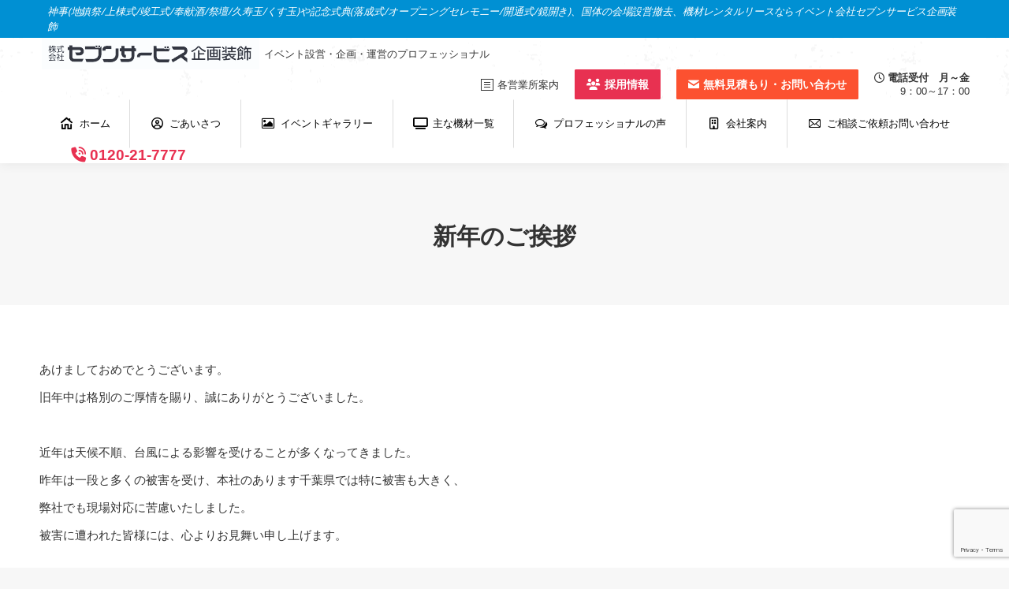

--- FILE ---
content_type: text/html; charset=UTF-8
request_url: https://www.7service.net/2020/01/01/%E6%96%B0%E5%B9%B4%E3%81%AE%E3%81%94%E6%8C%A8%E6%8B%B6-3/
body_size: 18903
content:
<!DOCTYPE html>
<!--[if !(IE 6) | !(IE 7) | !(IE 8)  ]><!-->
<html lang="ja" class="no-js">
<!--<![endif]-->
<head>
	<meta charset="UTF-8" />
				<meta name="viewport" content="width=device-width, initial-scale=1, maximum-scale=1, user-scalable=0"/>
			<meta name="theme-color" content="#0090d3"/>	<link rel="profile" href="https://gmpg.org/xfn/11" />
	<title>新年のご挨拶 &#8211; 株式会社セブンサービス企画装飾</title>
<meta name='robots' content='max-image-preview:large' />
	<style>img:is([sizes="auto" i], [sizes^="auto," i]) { contain-intrinsic-size: 3000px 1500px }</style>
	<link rel='dns-prefetch' href='//fonts.googleapis.com' />
<link rel="alternate" type="application/rss+xml" title="株式会社セブンサービス企画装飾 &raquo; フィード" href="https://www.7service.net/feed/" />
<link rel="alternate" type="application/rss+xml" title="株式会社セブンサービス企画装飾 &raquo; コメントフィード" href="https://www.7service.net/comments/feed/" />
<script>
window._wpemojiSettings = {"baseUrl":"https:\/\/s.w.org\/images\/core\/emoji\/16.0.1\/72x72\/","ext":".png","svgUrl":"https:\/\/s.w.org\/images\/core\/emoji\/16.0.1\/svg\/","svgExt":".svg","source":{"concatemoji":"https:\/\/www.7service.net\/wp-includes\/js\/wp-emoji-release.min.js?ver=6.8.3"}};
/*! This file is auto-generated */
!function(s,n){var o,i,e;function c(e){try{var t={supportTests:e,timestamp:(new Date).valueOf()};sessionStorage.setItem(o,JSON.stringify(t))}catch(e){}}function p(e,t,n){e.clearRect(0,0,e.canvas.width,e.canvas.height),e.fillText(t,0,0);var t=new Uint32Array(e.getImageData(0,0,e.canvas.width,e.canvas.height).data),a=(e.clearRect(0,0,e.canvas.width,e.canvas.height),e.fillText(n,0,0),new Uint32Array(e.getImageData(0,0,e.canvas.width,e.canvas.height).data));return t.every(function(e,t){return e===a[t]})}function u(e,t){e.clearRect(0,0,e.canvas.width,e.canvas.height),e.fillText(t,0,0);for(var n=e.getImageData(16,16,1,1),a=0;a<n.data.length;a++)if(0!==n.data[a])return!1;return!0}function f(e,t,n,a){switch(t){case"flag":return n(e,"\ud83c\udff3\ufe0f\u200d\u26a7\ufe0f","\ud83c\udff3\ufe0f\u200b\u26a7\ufe0f")?!1:!n(e,"\ud83c\udde8\ud83c\uddf6","\ud83c\udde8\u200b\ud83c\uddf6")&&!n(e,"\ud83c\udff4\udb40\udc67\udb40\udc62\udb40\udc65\udb40\udc6e\udb40\udc67\udb40\udc7f","\ud83c\udff4\u200b\udb40\udc67\u200b\udb40\udc62\u200b\udb40\udc65\u200b\udb40\udc6e\u200b\udb40\udc67\u200b\udb40\udc7f");case"emoji":return!a(e,"\ud83e\udedf")}return!1}function g(e,t,n,a){var r="undefined"!=typeof WorkerGlobalScope&&self instanceof WorkerGlobalScope?new OffscreenCanvas(300,150):s.createElement("canvas"),o=r.getContext("2d",{willReadFrequently:!0}),i=(o.textBaseline="top",o.font="600 32px Arial",{});return e.forEach(function(e){i[e]=t(o,e,n,a)}),i}function t(e){var t=s.createElement("script");t.src=e,t.defer=!0,s.head.appendChild(t)}"undefined"!=typeof Promise&&(o="wpEmojiSettingsSupports",i=["flag","emoji"],n.supports={everything:!0,everythingExceptFlag:!0},e=new Promise(function(e){s.addEventListener("DOMContentLoaded",e,{once:!0})}),new Promise(function(t){var n=function(){try{var e=JSON.parse(sessionStorage.getItem(o));if("object"==typeof e&&"number"==typeof e.timestamp&&(new Date).valueOf()<e.timestamp+604800&&"object"==typeof e.supportTests)return e.supportTests}catch(e){}return null}();if(!n){if("undefined"!=typeof Worker&&"undefined"!=typeof OffscreenCanvas&&"undefined"!=typeof URL&&URL.createObjectURL&&"undefined"!=typeof Blob)try{var e="postMessage("+g.toString()+"("+[JSON.stringify(i),f.toString(),p.toString(),u.toString()].join(",")+"));",a=new Blob([e],{type:"text/javascript"}),r=new Worker(URL.createObjectURL(a),{name:"wpTestEmojiSupports"});return void(r.onmessage=function(e){c(n=e.data),r.terminate(),t(n)})}catch(e){}c(n=g(i,f,p,u))}t(n)}).then(function(e){for(var t in e)n.supports[t]=e[t],n.supports.everything=n.supports.everything&&n.supports[t],"flag"!==t&&(n.supports.everythingExceptFlag=n.supports.everythingExceptFlag&&n.supports[t]);n.supports.everythingExceptFlag=n.supports.everythingExceptFlag&&!n.supports.flag,n.DOMReady=!1,n.readyCallback=function(){n.DOMReady=!0}}).then(function(){return e}).then(function(){var e;n.supports.everything||(n.readyCallback(),(e=n.source||{}).concatemoji?t(e.concatemoji):e.wpemoji&&e.twemoji&&(t(e.twemoji),t(e.wpemoji)))}))}((window,document),window._wpemojiSettings);
</script>
<style id='wp-emoji-styles-inline-css'>

	img.wp-smiley, img.emoji {
		display: inline !important;
		border: none !important;
		box-shadow: none !important;
		height: 1em !important;
		width: 1em !important;
		margin: 0 0.07em !important;
		vertical-align: -0.1em !important;
		background: none !important;
		padding: 0 !important;
	}
</style>
<link rel='stylesheet' id='wp-block-library-css' href='https://www.7service.net/wp-includes/css/dist/block-library/style.min.css?ver=6.8.3' media='all' />
<style id='wp-block-library-theme-inline-css'>
.wp-block-audio :where(figcaption){color:#555;font-size:13px;text-align:center}.is-dark-theme .wp-block-audio :where(figcaption){color:#ffffffa6}.wp-block-audio{margin:0 0 1em}.wp-block-code{border:1px solid #ccc;border-radius:4px;font-family:Menlo,Consolas,monaco,monospace;padding:.8em 1em}.wp-block-embed :where(figcaption){color:#555;font-size:13px;text-align:center}.is-dark-theme .wp-block-embed :where(figcaption){color:#ffffffa6}.wp-block-embed{margin:0 0 1em}.blocks-gallery-caption{color:#555;font-size:13px;text-align:center}.is-dark-theme .blocks-gallery-caption{color:#ffffffa6}:root :where(.wp-block-image figcaption){color:#555;font-size:13px;text-align:center}.is-dark-theme :root :where(.wp-block-image figcaption){color:#ffffffa6}.wp-block-image{margin:0 0 1em}.wp-block-pullquote{border-bottom:4px solid;border-top:4px solid;color:currentColor;margin-bottom:1.75em}.wp-block-pullquote cite,.wp-block-pullquote footer,.wp-block-pullquote__citation{color:currentColor;font-size:.8125em;font-style:normal;text-transform:uppercase}.wp-block-quote{border-left:.25em solid;margin:0 0 1.75em;padding-left:1em}.wp-block-quote cite,.wp-block-quote footer{color:currentColor;font-size:.8125em;font-style:normal;position:relative}.wp-block-quote:where(.has-text-align-right){border-left:none;border-right:.25em solid;padding-left:0;padding-right:1em}.wp-block-quote:where(.has-text-align-center){border:none;padding-left:0}.wp-block-quote.is-large,.wp-block-quote.is-style-large,.wp-block-quote:where(.is-style-plain){border:none}.wp-block-search .wp-block-search__label{font-weight:700}.wp-block-search__button{border:1px solid #ccc;padding:.375em .625em}:where(.wp-block-group.has-background){padding:1.25em 2.375em}.wp-block-separator.has-css-opacity{opacity:.4}.wp-block-separator{border:none;border-bottom:2px solid;margin-left:auto;margin-right:auto}.wp-block-separator.has-alpha-channel-opacity{opacity:1}.wp-block-separator:not(.is-style-wide):not(.is-style-dots){width:100px}.wp-block-separator.has-background:not(.is-style-dots){border-bottom:none;height:1px}.wp-block-separator.has-background:not(.is-style-wide):not(.is-style-dots){height:2px}.wp-block-table{margin:0 0 1em}.wp-block-table td,.wp-block-table th{word-break:normal}.wp-block-table :where(figcaption){color:#555;font-size:13px;text-align:center}.is-dark-theme .wp-block-table :where(figcaption){color:#ffffffa6}.wp-block-video :where(figcaption){color:#555;font-size:13px;text-align:center}.is-dark-theme .wp-block-video :where(figcaption){color:#ffffffa6}.wp-block-video{margin:0 0 1em}:root :where(.wp-block-template-part.has-background){margin-bottom:0;margin-top:0;padding:1.25em 2.375em}
</style>
<style id='classic-theme-styles-inline-css'>
/*! This file is auto-generated */
.wp-block-button__link{color:#fff;background-color:#32373c;border-radius:9999px;box-shadow:none;text-decoration:none;padding:calc(.667em + 2px) calc(1.333em + 2px);font-size:1.125em}.wp-block-file__button{background:#32373c;color:#fff;text-decoration:none}
</style>
<style id='global-styles-inline-css'>
:root{--wp--preset--aspect-ratio--square: 1;--wp--preset--aspect-ratio--4-3: 4/3;--wp--preset--aspect-ratio--3-4: 3/4;--wp--preset--aspect-ratio--3-2: 3/2;--wp--preset--aspect-ratio--2-3: 2/3;--wp--preset--aspect-ratio--16-9: 16/9;--wp--preset--aspect-ratio--9-16: 9/16;--wp--preset--color--black: #000000;--wp--preset--color--cyan-bluish-gray: #abb8c3;--wp--preset--color--white: #FFF;--wp--preset--color--pale-pink: #f78da7;--wp--preset--color--vivid-red: #cf2e2e;--wp--preset--color--luminous-vivid-orange: #ff6900;--wp--preset--color--luminous-vivid-amber: #fcb900;--wp--preset--color--light-green-cyan: #7bdcb5;--wp--preset--color--vivid-green-cyan: #00d084;--wp--preset--color--pale-cyan-blue: #8ed1fc;--wp--preset--color--vivid-cyan-blue: #0693e3;--wp--preset--color--vivid-purple: #9b51e0;--wp--preset--color--accent: #0090d3;--wp--preset--color--dark-gray: #111;--wp--preset--color--light-gray: #767676;--wp--preset--gradient--vivid-cyan-blue-to-vivid-purple: linear-gradient(135deg,rgba(6,147,227,1) 0%,rgb(155,81,224) 100%);--wp--preset--gradient--light-green-cyan-to-vivid-green-cyan: linear-gradient(135deg,rgb(122,220,180) 0%,rgb(0,208,130) 100%);--wp--preset--gradient--luminous-vivid-amber-to-luminous-vivid-orange: linear-gradient(135deg,rgba(252,185,0,1) 0%,rgba(255,105,0,1) 100%);--wp--preset--gradient--luminous-vivid-orange-to-vivid-red: linear-gradient(135deg,rgba(255,105,0,1) 0%,rgb(207,46,46) 100%);--wp--preset--gradient--very-light-gray-to-cyan-bluish-gray: linear-gradient(135deg,rgb(238,238,238) 0%,rgb(169,184,195) 100%);--wp--preset--gradient--cool-to-warm-spectrum: linear-gradient(135deg,rgb(74,234,220) 0%,rgb(151,120,209) 20%,rgb(207,42,186) 40%,rgb(238,44,130) 60%,rgb(251,105,98) 80%,rgb(254,248,76) 100%);--wp--preset--gradient--blush-light-purple: linear-gradient(135deg,rgb(255,206,236) 0%,rgb(152,150,240) 100%);--wp--preset--gradient--blush-bordeaux: linear-gradient(135deg,rgb(254,205,165) 0%,rgb(254,45,45) 50%,rgb(107,0,62) 100%);--wp--preset--gradient--luminous-dusk: linear-gradient(135deg,rgb(255,203,112) 0%,rgb(199,81,192) 50%,rgb(65,88,208) 100%);--wp--preset--gradient--pale-ocean: linear-gradient(135deg,rgb(255,245,203) 0%,rgb(182,227,212) 50%,rgb(51,167,181) 100%);--wp--preset--gradient--electric-grass: linear-gradient(135deg,rgb(202,248,128) 0%,rgb(113,206,126) 100%);--wp--preset--gradient--midnight: linear-gradient(135deg,rgb(2,3,129) 0%,rgb(40,116,252) 100%);--wp--preset--font-size--small: 13px;--wp--preset--font-size--medium: 20px;--wp--preset--font-size--large: 36px;--wp--preset--font-size--x-large: 42px;--wp--preset--spacing--20: 0.44rem;--wp--preset--spacing--30: 0.67rem;--wp--preset--spacing--40: 1rem;--wp--preset--spacing--50: 1.5rem;--wp--preset--spacing--60: 2.25rem;--wp--preset--spacing--70: 3.38rem;--wp--preset--spacing--80: 5.06rem;--wp--preset--shadow--natural: 6px 6px 9px rgba(0, 0, 0, 0.2);--wp--preset--shadow--deep: 12px 12px 50px rgba(0, 0, 0, 0.4);--wp--preset--shadow--sharp: 6px 6px 0px rgba(0, 0, 0, 0.2);--wp--preset--shadow--outlined: 6px 6px 0px -3px rgba(255, 255, 255, 1), 6px 6px rgba(0, 0, 0, 1);--wp--preset--shadow--crisp: 6px 6px 0px rgba(0, 0, 0, 1);}:where(.is-layout-flex){gap: 0.5em;}:where(.is-layout-grid){gap: 0.5em;}body .is-layout-flex{display: flex;}.is-layout-flex{flex-wrap: wrap;align-items: center;}.is-layout-flex > :is(*, div){margin: 0;}body .is-layout-grid{display: grid;}.is-layout-grid > :is(*, div){margin: 0;}:where(.wp-block-columns.is-layout-flex){gap: 2em;}:where(.wp-block-columns.is-layout-grid){gap: 2em;}:where(.wp-block-post-template.is-layout-flex){gap: 1.25em;}:where(.wp-block-post-template.is-layout-grid){gap: 1.25em;}.has-black-color{color: var(--wp--preset--color--black) !important;}.has-cyan-bluish-gray-color{color: var(--wp--preset--color--cyan-bluish-gray) !important;}.has-white-color{color: var(--wp--preset--color--white) !important;}.has-pale-pink-color{color: var(--wp--preset--color--pale-pink) !important;}.has-vivid-red-color{color: var(--wp--preset--color--vivid-red) !important;}.has-luminous-vivid-orange-color{color: var(--wp--preset--color--luminous-vivid-orange) !important;}.has-luminous-vivid-amber-color{color: var(--wp--preset--color--luminous-vivid-amber) !important;}.has-light-green-cyan-color{color: var(--wp--preset--color--light-green-cyan) !important;}.has-vivid-green-cyan-color{color: var(--wp--preset--color--vivid-green-cyan) !important;}.has-pale-cyan-blue-color{color: var(--wp--preset--color--pale-cyan-blue) !important;}.has-vivid-cyan-blue-color{color: var(--wp--preset--color--vivid-cyan-blue) !important;}.has-vivid-purple-color{color: var(--wp--preset--color--vivid-purple) !important;}.has-black-background-color{background-color: var(--wp--preset--color--black) !important;}.has-cyan-bluish-gray-background-color{background-color: var(--wp--preset--color--cyan-bluish-gray) !important;}.has-white-background-color{background-color: var(--wp--preset--color--white) !important;}.has-pale-pink-background-color{background-color: var(--wp--preset--color--pale-pink) !important;}.has-vivid-red-background-color{background-color: var(--wp--preset--color--vivid-red) !important;}.has-luminous-vivid-orange-background-color{background-color: var(--wp--preset--color--luminous-vivid-orange) !important;}.has-luminous-vivid-amber-background-color{background-color: var(--wp--preset--color--luminous-vivid-amber) !important;}.has-light-green-cyan-background-color{background-color: var(--wp--preset--color--light-green-cyan) !important;}.has-vivid-green-cyan-background-color{background-color: var(--wp--preset--color--vivid-green-cyan) !important;}.has-pale-cyan-blue-background-color{background-color: var(--wp--preset--color--pale-cyan-blue) !important;}.has-vivid-cyan-blue-background-color{background-color: var(--wp--preset--color--vivid-cyan-blue) !important;}.has-vivid-purple-background-color{background-color: var(--wp--preset--color--vivid-purple) !important;}.has-black-border-color{border-color: var(--wp--preset--color--black) !important;}.has-cyan-bluish-gray-border-color{border-color: var(--wp--preset--color--cyan-bluish-gray) !important;}.has-white-border-color{border-color: var(--wp--preset--color--white) !important;}.has-pale-pink-border-color{border-color: var(--wp--preset--color--pale-pink) !important;}.has-vivid-red-border-color{border-color: var(--wp--preset--color--vivid-red) !important;}.has-luminous-vivid-orange-border-color{border-color: var(--wp--preset--color--luminous-vivid-orange) !important;}.has-luminous-vivid-amber-border-color{border-color: var(--wp--preset--color--luminous-vivid-amber) !important;}.has-light-green-cyan-border-color{border-color: var(--wp--preset--color--light-green-cyan) !important;}.has-vivid-green-cyan-border-color{border-color: var(--wp--preset--color--vivid-green-cyan) !important;}.has-pale-cyan-blue-border-color{border-color: var(--wp--preset--color--pale-cyan-blue) !important;}.has-vivid-cyan-blue-border-color{border-color: var(--wp--preset--color--vivid-cyan-blue) !important;}.has-vivid-purple-border-color{border-color: var(--wp--preset--color--vivid-purple) !important;}.has-vivid-cyan-blue-to-vivid-purple-gradient-background{background: var(--wp--preset--gradient--vivid-cyan-blue-to-vivid-purple) !important;}.has-light-green-cyan-to-vivid-green-cyan-gradient-background{background: var(--wp--preset--gradient--light-green-cyan-to-vivid-green-cyan) !important;}.has-luminous-vivid-amber-to-luminous-vivid-orange-gradient-background{background: var(--wp--preset--gradient--luminous-vivid-amber-to-luminous-vivid-orange) !important;}.has-luminous-vivid-orange-to-vivid-red-gradient-background{background: var(--wp--preset--gradient--luminous-vivid-orange-to-vivid-red) !important;}.has-very-light-gray-to-cyan-bluish-gray-gradient-background{background: var(--wp--preset--gradient--very-light-gray-to-cyan-bluish-gray) !important;}.has-cool-to-warm-spectrum-gradient-background{background: var(--wp--preset--gradient--cool-to-warm-spectrum) !important;}.has-blush-light-purple-gradient-background{background: var(--wp--preset--gradient--blush-light-purple) !important;}.has-blush-bordeaux-gradient-background{background: var(--wp--preset--gradient--blush-bordeaux) !important;}.has-luminous-dusk-gradient-background{background: var(--wp--preset--gradient--luminous-dusk) !important;}.has-pale-ocean-gradient-background{background: var(--wp--preset--gradient--pale-ocean) !important;}.has-electric-grass-gradient-background{background: var(--wp--preset--gradient--electric-grass) !important;}.has-midnight-gradient-background{background: var(--wp--preset--gradient--midnight) !important;}.has-small-font-size{font-size: var(--wp--preset--font-size--small) !important;}.has-medium-font-size{font-size: var(--wp--preset--font-size--medium) !important;}.has-large-font-size{font-size: var(--wp--preset--font-size--large) !important;}.has-x-large-font-size{font-size: var(--wp--preset--font-size--x-large) !important;}
:where(.wp-block-post-template.is-layout-flex){gap: 1.25em;}:where(.wp-block-post-template.is-layout-grid){gap: 1.25em;}
:where(.wp-block-columns.is-layout-flex){gap: 2em;}:where(.wp-block-columns.is-layout-grid){gap: 2em;}
:root :where(.wp-block-pullquote){font-size: 1.5em;line-height: 1.6;}
</style>
<link rel='stylesheet' id='contact-form-7-css' href='https://www.7service.net/wp-content/plugins/contact-form-7/includes/css/styles.css?ver=6.1.3' media='all' />
<link rel='stylesheet' id='wc-shortcodes-style-css' href='https://www.7service.net/wp-content/plugins/wc-shortcodes/public/assets/css/style.css?ver=3.46' media='all' />
<link rel='stylesheet' id='the7-font-css' href='https://www.7service.net/wp-content/themes/dt-the7/fonts/icomoon-the7-font/icomoon-the7-font.min.css?ver=12.10.0.1' media='all' />
<link rel='stylesheet' id='the7-awesome-fonts-css' href='https://www.7service.net/wp-content/themes/dt-the7/fonts/FontAwesome/css/all.min.css?ver=12.10.0.1' media='all' />
<link rel='stylesheet' id='the7-awesome-fonts-back-css' href='https://www.7service.net/wp-content/themes/dt-the7/fonts/FontAwesome/back-compat.min.css?ver=12.10.0.1' media='all' />
<link rel='stylesheet' id='the7-Defaults-css' href='https://www.7service.net/wp-content/uploads/smile_fonts/Defaults/Defaults.css?ver=6.8.3' media='all' />
<link rel='stylesheet' id='js_composer_custom_css-css' href='//www.7service.net/wp-content/uploads/js_composer/custom.css?ver=8.7.2' media='all' />
<link rel='stylesheet' id='dt-web-fonts-css' href='https://fonts.googleapis.com/css?family=Open+Sans:400,600,700%7CRoboto:100,300,400,600,700%7CNoto+Serif+JP:400,600,700' media='all' />
<link rel='stylesheet' id='dt-main-css' href='https://www.7service.net/wp-content/themes/dt-the7/css/main.min.css?ver=12.10.0.1' media='all' />
<style id='dt-main-inline-css'>
body #load {
  display: block;
  height: 100%;
  overflow: hidden;
  position: fixed;
  width: 100%;
  z-index: 9901;
  opacity: 1;
  visibility: visible;
  transition: all .35s ease-out;
}
.load-wrap {
  width: 100%;
  height: 100%;
  background-position: center center;
  background-repeat: no-repeat;
  text-align: center;
  display: -ms-flexbox;
  display: -ms-flex;
  display: flex;
  -ms-align-items: center;
  -ms-flex-align: center;
  align-items: center;
  -ms-flex-flow: column wrap;
  flex-flow: column wrap;
  -ms-flex-pack: center;
  -ms-justify-content: center;
  justify-content: center;
}
.load-wrap > svg {
  position: absolute;
  top: 50%;
  left: 50%;
  transform: translate(-50%,-50%);
}
#load {
  background: var(--the7-elementor-beautiful-loading-bg,#ffffff);
  --the7-beautiful-spinner-color2: var(--the7-beautiful-spinner-color,rgba(51,51,51,0.3));
}

</style>
<link rel='stylesheet' id='the7-custom-scrollbar-css' href='https://www.7service.net/wp-content/themes/dt-the7/lib/custom-scrollbar/custom-scrollbar.min.css?ver=12.10.0.1' media='all' />
<link rel='stylesheet' id='the7-wpbakery-css' href='https://www.7service.net/wp-content/themes/dt-the7/css/wpbakery.min.css?ver=12.10.0.1' media='all' />
<link rel='stylesheet' id='the7-core-css' href='https://www.7service.net/wp-content/plugins/dt-the7-core/assets/css/post-type.min.css?ver=2.7.12' media='all' />
<link rel='stylesheet' id='the7-css-vars-css' href='https://www.7service.net/wp-content/uploads/the7-css/css-vars.css?ver=72c7dcb00f35' media='all' />
<link rel='stylesheet' id='dt-custom-css' href='https://www.7service.net/wp-content/uploads/the7-css/custom.css?ver=72c7dcb00f35' media='all' />
<link rel='stylesheet' id='dt-media-css' href='https://www.7service.net/wp-content/uploads/the7-css/media.css?ver=72c7dcb00f35' media='all' />
<link rel='stylesheet' id='the7-mega-menu-css' href='https://www.7service.net/wp-content/uploads/the7-css/mega-menu.css?ver=72c7dcb00f35' media='all' />
<link rel='stylesheet' id='the7-elements-albums-portfolio-css' href='https://www.7service.net/wp-content/uploads/the7-css/the7-elements-albums-portfolio.css?ver=72c7dcb00f35' media='all' />
<link rel='stylesheet' id='the7-elements-css' href='https://www.7service.net/wp-content/uploads/the7-css/post-type-dynamic.css?ver=72c7dcb00f35' media='all' />
<link rel='stylesheet' id='style-css' href='https://www.7service.net/wp-content/themes/dt-the7/style.css?ver=12.10.0.1' media='all' />
<link rel='stylesheet' id='wordpresscanvas-font-awesome-css' href='https://www.7service.net/wp-content/plugins/wc-shortcodes/public/assets/css/font-awesome.min.css?ver=4.7.0' media='all' />
<script src="https://www.7service.net/wp-includes/js/jquery/jquery.min.js?ver=3.7.1" id="jquery-core-js"></script>
<script src="https://www.7service.net/wp-includes/js/jquery/jquery-migrate.min.js?ver=3.4.1" id="jquery-migrate-js"></script>
<script id="dt-above-fold-js-extra">
var dtLocal = {"themeUrl":"https:\/\/www.7service.net\/wp-content\/themes\/dt-the7","passText":"To view this protected post, enter the password below:","moreButtonText":{"loading":"Loading...","loadMore":"Load more"},"postID":"678","ajaxurl":"https:\/\/www.7service.net\/wp-admin\/admin-ajax.php","REST":{"baseUrl":"https:\/\/www.7service.net\/wp-json\/the7\/v1","endpoints":{"sendMail":"\/send-mail"}},"contactMessages":{"required":"One or more fields have an error. Please check and try again.","terms":"Please accept the privacy policy.","fillTheCaptchaError":"Please, fill the captcha."},"captchaSiteKey":"","ajaxNonce":"8a059083cb","pageData":"","themeSettings":{"smoothScroll":"off","lazyLoading":false,"desktopHeader":{"height":130},"ToggleCaptionEnabled":"disabled","ToggleCaption":"Navigation","floatingHeader":{"showAfter":140,"showMenu":true,"height":60,"logo":{"showLogo":false,"html":"","url":"https:\/\/www.7service.net\/"}},"topLine":{"floatingTopLine":{"logo":{"showLogo":false,"html":""}}},"mobileHeader":{"firstSwitchPoint":1050,"secondSwitchPoint":778,"firstSwitchPointHeight":80,"secondSwitchPointHeight":70,"mobileToggleCaptionEnabled":"disabled","mobileToggleCaption":"Menu"},"stickyMobileHeaderFirstSwitch":{"logo":{"html":"<img class=\" preload-me\" src=\"https:\/\/www.7service.net\/wp-content\/uploads\/2021\/07\/ly.png\" srcset=\"https:\/\/www.7service.net\/wp-content\/uploads\/2021\/07\/ly.png 280w\" width=\"280\" height=\"40\"   sizes=\"280px\" alt=\"\u682a\u5f0f\u4f1a\u793e\u30bb\u30d6\u30f3\u30b5\u30fc\u30d3\u30b9\u4f01\u753b\u88c5\u98fe\" \/>"}},"stickyMobileHeaderSecondSwitch":{"logo":{"html":"<img class=\" preload-me\" src=\"https:\/\/www.7service.net\/wp-content\/uploads\/2021\/07\/ly.png\" srcset=\"https:\/\/www.7service.net\/wp-content\/uploads\/2021\/07\/ly.png 280w\" width=\"280\" height=\"40\"   sizes=\"280px\" alt=\"\u682a\u5f0f\u4f1a\u793e\u30bb\u30d6\u30f3\u30b5\u30fc\u30d3\u30b9\u4f01\u753b\u88c5\u98fe\" \/>"}},"sidebar":{"switchPoint":990},"boxedWidth":"1340px"},"VCMobileScreenWidth":"768"};
var dtShare = {"shareButtonText":{"facebook":"Share on Facebook","twitter":"Share on X","pinterest":"Pin it","linkedin":"Share on Linkedin","whatsapp":"Share on Whatsapp"},"overlayOpacity":"85"};
</script>
<script src="https://www.7service.net/wp-content/themes/dt-the7/js/above-the-fold.min.js?ver=12.10.0.1" id="dt-above-fold-js"></script>
<script></script><link rel="https://api.w.org/" href="https://www.7service.net/wp-json/" /><link rel="alternate" title="JSON" type="application/json" href="https://www.7service.net/wp-json/wp/v2/posts/678" /><link rel="EditURI" type="application/rsd+xml" title="RSD" href="https://www.7service.net/xmlrpc.php?rsd" />
<meta name="generator" content="WordPress 6.8.3" />
<link rel="canonical" href="https://www.7service.net/2020/01/01/%e6%96%b0%e5%b9%b4%e3%81%ae%e3%81%94%e6%8c%a8%e6%8b%b6-3/" />
<link rel='shortlink' href='https://www.7service.net/?p=678' />
<link rel="alternate" title="oEmbed (JSON)" type="application/json+oembed" href="https://www.7service.net/wp-json/oembed/1.0/embed?url=https%3A%2F%2Fwww.7service.net%2F2020%2F01%2F01%2F%25e6%2596%25b0%25e5%25b9%25b4%25e3%2581%25ae%25e3%2581%2594%25e6%258c%25a8%25e6%258b%25b6-3%2F" />
<link rel="alternate" title="oEmbed (XML)" type="text/xml+oembed" href="https://www.7service.net/wp-json/oembed/1.0/embed?url=https%3A%2F%2Fwww.7service.net%2F2020%2F01%2F01%2F%25e6%2596%25b0%25e5%25b9%25b4%25e3%2581%25ae%25e3%2581%2594%25e6%258c%25a8%25e6%258b%25b6-3%2F&#038;format=xml" />

<link rel="stylesheet" href="https://www.7service.net/wp-content/plugins/count-per-day/counter.css" type="text/css" />
<meta property="og:site_name" content="株式会社セブンサービス企画装飾" />
<meta property="og:title" content="新年のご挨拶" />
<meta property="og:url" content="https://www.7service.net/2020/01/01/%e6%96%b0%e5%b9%b4%e3%81%ae%e3%81%94%e6%8c%a8%e6%8b%b6-3/" />
<meta property="og:type" content="article" />
<meta name="generator" content="Powered by WPBakery Page Builder - drag and drop page builder for WordPress."/>
<style type="text/css">.broken_link, a.broken_link {
	text-decoration: line-through;
}</style><meta name="generator" content="Powered by Slider Revolution 6.7.38 - responsive, Mobile-Friendly Slider Plugin for WordPress with comfortable drag and drop interface." />
<script type="text/javascript" id="the7-loader-script">
document.addEventListener("DOMContentLoaded", function(event) {
	var load = document.getElementById("load");
	if(!load.classList.contains('loader-removed')){
		var removeLoading = setTimeout(function() {
			load.className += " loader-removed";
		}, 300);
	}
});
</script>
		<link rel="icon" href="https://www.7service.net/wp-content/uploads/2021/07/favicon.png" type="image/png" sizes="32x32"/><script>function setREVStartSize(e){
			//window.requestAnimationFrame(function() {
				window.RSIW = window.RSIW===undefined ? window.innerWidth : window.RSIW;
				window.RSIH = window.RSIH===undefined ? window.innerHeight : window.RSIH;
				try {
					var pw = document.getElementById(e.c).parentNode.offsetWidth,
						newh;
					pw = pw===0 || isNaN(pw) || (e.l=="fullwidth" || e.layout=="fullwidth") ? window.RSIW : pw;
					e.tabw = e.tabw===undefined ? 0 : parseInt(e.tabw);
					e.thumbw = e.thumbw===undefined ? 0 : parseInt(e.thumbw);
					e.tabh = e.tabh===undefined ? 0 : parseInt(e.tabh);
					e.thumbh = e.thumbh===undefined ? 0 : parseInt(e.thumbh);
					e.tabhide = e.tabhide===undefined ? 0 : parseInt(e.tabhide);
					e.thumbhide = e.thumbhide===undefined ? 0 : parseInt(e.thumbhide);
					e.mh = e.mh===undefined || e.mh=="" || e.mh==="auto" ? 0 : parseInt(e.mh,0);
					if(e.layout==="fullscreen" || e.l==="fullscreen")
						newh = Math.max(e.mh,window.RSIH);
					else{
						e.gw = Array.isArray(e.gw) ? e.gw : [e.gw];
						for (var i in e.rl) if (e.gw[i]===undefined || e.gw[i]===0) e.gw[i] = e.gw[i-1];
						e.gh = e.el===undefined || e.el==="" || (Array.isArray(e.el) && e.el.length==0)? e.gh : e.el;
						e.gh = Array.isArray(e.gh) ? e.gh : [e.gh];
						for (var i in e.rl) if (e.gh[i]===undefined || e.gh[i]===0) e.gh[i] = e.gh[i-1];
											
						var nl = new Array(e.rl.length),
							ix = 0,
							sl;
						e.tabw = e.tabhide>=pw ? 0 : e.tabw;
						e.thumbw = e.thumbhide>=pw ? 0 : e.thumbw;
						e.tabh = e.tabhide>=pw ? 0 : e.tabh;
						e.thumbh = e.thumbhide>=pw ? 0 : e.thumbh;
						for (var i in e.rl) nl[i] = e.rl[i]<window.RSIW ? 0 : e.rl[i];
						sl = nl[0];
						for (var i in nl) if (sl>nl[i] && nl[i]>0) { sl = nl[i]; ix=i;}
						var m = pw>(e.gw[ix]+e.tabw+e.thumbw) ? 1 : (pw-(e.tabw+e.thumbw)) / (e.gw[ix]);
						newh =  (e.gh[ix] * m) + (e.tabh + e.thumbh);
					}
					var el = document.getElementById(e.c);
					if (el!==null && el) el.style.height = newh+"px";
					el = document.getElementById(e.c+"_wrapper");
					if (el!==null && el) {
						el.style.height = newh+"px";
						el.style.display = "block";
					}
				} catch(e){
					console.log("Failure at Presize of Slider:" + e)
				}
			//});
		  };</script>
<noscript><style> .wpb_animate_when_almost_visible { opacity: 1; }</style></noscript></head>
<body data-rsssl=1 id="the7-body" class="wp-singular post-template-default single single-post postid-678 single-format-standard wp-embed-responsive wp-theme-dt-the7 the7-core-ver-2.7.12 wc-shortcodes-font-awesome-enabled no-comments dt-responsive-on right-mobile-menu-close-icon ouside-menu-close-icon mobile-hamburger-close-bg-enable mobile-hamburger-close-bg-hover-enable  fade-medium-mobile-menu-close-icon fade-medium-menu-close-icon srcset-enabled btn-flat custom-btn-color custom-btn-hover-color footer-overlap phantom-fade phantom-shadow-decoration phantom-logo-off sticky-mobile-header top-header first-switch-logo-left first-switch-menu-right second-switch-logo-left second-switch-menu-right layzr-loading-on popup-message-style the7-ver-12.10.0.1 dt-fa-compatibility wpb-js-composer js-comp-ver-8.7.2 vc_responsive">
<!-- The7 12.10.0.1 -->
<div id="load" class="spinner-loader">
	<div class="load-wrap"><style type="text/css">
    [class*="the7-spinner-animate-"]{
        animation: spinner-animation 1s cubic-bezier(1,1,1,1) infinite;
        x:46.5px;
        y:40px;
        width:7px;
        height:20px;
        fill:var(--the7-beautiful-spinner-color2);
        opacity: 0.2;
    }
    .the7-spinner-animate-2{
        animation-delay: 0.083s;
    }
    .the7-spinner-animate-3{
        animation-delay: 0.166s;
    }
    .the7-spinner-animate-4{
         animation-delay: 0.25s;
    }
    .the7-spinner-animate-5{
         animation-delay: 0.33s;
    }
    .the7-spinner-animate-6{
         animation-delay: 0.416s;
    }
    .the7-spinner-animate-7{
         animation-delay: 0.5s;
    }
    .the7-spinner-animate-8{
         animation-delay: 0.58s;
    }
    .the7-spinner-animate-9{
         animation-delay: 0.666s;
    }
    .the7-spinner-animate-10{
         animation-delay: 0.75s;
    }
    .the7-spinner-animate-11{
        animation-delay: 0.83s;
    }
    .the7-spinner-animate-12{
        animation-delay: 0.916s;
    }
    @keyframes spinner-animation{
        from {
            opacity: 1;
        }
        to{
            opacity: 0;
        }
    }
</style>
<svg width="75px" height="75px" xmlns="http://www.w3.org/2000/svg" viewBox="0 0 100 100" preserveAspectRatio="xMidYMid">
	<rect class="the7-spinner-animate-1" rx="5" ry="5" transform="rotate(0 50 50) translate(0 -30)"></rect>
	<rect class="the7-spinner-animate-2" rx="5" ry="5" transform="rotate(30 50 50) translate(0 -30)"></rect>
	<rect class="the7-spinner-animate-3" rx="5" ry="5" transform="rotate(60 50 50) translate(0 -30)"></rect>
	<rect class="the7-spinner-animate-4" rx="5" ry="5" transform="rotate(90 50 50) translate(0 -30)"></rect>
	<rect class="the7-spinner-animate-5" rx="5" ry="5" transform="rotate(120 50 50) translate(0 -30)"></rect>
	<rect class="the7-spinner-animate-6" rx="5" ry="5" transform="rotate(150 50 50) translate(0 -30)"></rect>
	<rect class="the7-spinner-animate-7" rx="5" ry="5" transform="rotate(180 50 50) translate(0 -30)"></rect>
	<rect class="the7-spinner-animate-8" rx="5" ry="5" transform="rotate(210 50 50) translate(0 -30)"></rect>
	<rect class="the7-spinner-animate-9" rx="5" ry="5" transform="rotate(240 50 50) translate(0 -30)"></rect>
	<rect class="the7-spinner-animate-10" rx="5" ry="5" transform="rotate(270 50 50) translate(0 -30)"></rect>
	<rect class="the7-spinner-animate-11" rx="5" ry="5" transform="rotate(300 50 50) translate(0 -30)"></rect>
	<rect class="the7-spinner-animate-12" rx="5" ry="5" transform="rotate(330 50 50) translate(0 -30)"></rect>
</svg></div>
</div>
<div id="page" >
	<a class="skip-link screen-reader-text" href="#content">Skip to content</a>

<div class="masthead classic-header justify bg-behind-menu widgets full-height dividers shadow-decoration shadow-mobile-header-decoration small-mobile-menu-icon mobile-menu-icon-hover-bg-on dt-parent-menu-clickable show-sub-menu-on-hover show-mobile-logo" >

	<div class="top-bar top-bar-line-hide">
	<div class="top-bar-bg" ></div>
	<div class="left-widgets mini-widgets"><span class="mini-contacts multipurpose_1 show-on-desktop in-top-bar-left hide-on-second-switch"><i style="font-size: 13px;line-height: 1.5;letter-spacing: -0.01em">神事(地鎮祭/上棟式/竣工式/奉献酒/祭壇/久寿玉/くす玉)や記念式典(落成式/オープニングセレモニー/開通式/鏡開き)、国体の会場設営撤去、機材レンタルリースならイベント会社セブンサービス企画装飾</i></span></div><div class="mini-widgets right-widgets"></div></div>

	<header class="header-bar" role="banner">

		<div class="branding">
	<div id="site-title" class="assistive-text">株式会社セブンサービス企画装飾</div>
	<div id="site-description" class="assistive-text">神事、セレモニー等のイベント企画から個人用のパーティーまで。器材のリースも。関東一円に営業所あり。株式会社セブンサービス企画装飾</div>
	<a class="" href="https://www.7service.net/"><img class=" preload-me" src="https://www.7service.net/wp-content/uploads/2021/07/ly.png" srcset="https://www.7service.net/wp-content/uploads/2021/07/ly.png 280w" width="280" height="40"   sizes="280px" alt="株式会社セブンサービス企画装飾" /><img class="mobile-logo preload-me" src="https://www.7service.net/wp-content/uploads/2021/07/ly.png" srcset="https://www.7service.net/wp-content/uploads/2021/07/ly.png 280w" width="280" height="40"   sizes="280px" alt="株式会社セブンサービス企画装飾" /></a><div class="mini-widgets"><div class="text-area show-on-desktop hide-on-first-switch hide-on-second-switch"><p><span style="font-size: 13px;">イベント設営・企画・運営のプロフェッショナル</span></p>
</div></div><div class="mini-widgets"><div class="mini-nav show-on-desktop in-menu-first-switch in-menu-second-switch select-type-menu select-type-menu-first-switch select-type-menu-second-switch"><ul id="top-menu"><li class="menu-item menu-item-type-custom menu-item-object-custom menu-item-47007 first depth-0"><a href='https://www.7service.net/office/#honsha' data-level='1'><span class="menu-item-text"><span class="menu-text">本社／東京・千葉営業所</span></span></a></li> <li class="menu-item menu-item-type-custom menu-item-object-custom menu-item-47008 depth-0"><a href='https://www.7service.net/office/#yokohama' data-level='1'><span class="menu-item-text"><span class="menu-text">横浜営業所</span></span></a></li> <li class="menu-item menu-item-type-custom menu-item-object-custom menu-item-47009 depth-0"><a href='https://www.7service.net/office/#nishitokyo' data-level='1'><span class="menu-item-text"><span class="menu-text">西東京営業所</span></span></a></li> <li class="menu-item menu-item-type-custom menu-item-object-custom menu-item-47010 depth-0"><a href='https://www.7service.net/office/#yamanashi' data-level='1'><span class="menu-item-text"><span class="menu-text">山梨営業所</span></span></a></li> <li class="menu-item menu-item-type-custom menu-item-object-custom menu-item-47011 depth-0"><a href='https://www.7service.net/office/#tsukuba' data-level='1'><span class="menu-item-text"><span class="menu-text">つくば営業所</span></span></a></li> <li class="menu-item menu-item-type-custom menu-item-object-custom menu-item-47012 depth-0"><a href='https://www.7service.net/office/#kitakantou' data-level='1'><span class="menu-item-text"><span class="menu-text">北関東営業所</span></span></a></li> <li class="menu-item menu-item-type-custom menu-item-object-custom menu-item-48368 depth-0"><a href='https://www.7service.net/office/#tochigi' data-level='1'><span class="menu-item-text"><span class="menu-text">栃木営業所</span></span></a></li> <li class="menu-item menu-item-type-custom menu-item-object-custom menu-item-49568 last depth-0"><a href='https://www.7service.net/office/#nagano' data-level='1'><span class="menu-item-text"><span class="menu-text">長野営業所</span></span></a></li> </ul><div class="menu-select"><span class="customSelect1"><span class="customSelectInner"><i class=" the7-mw-icon-dropdown-menu"></i>各営業所案内</span></span></div></div><a href="https://job.rikunabi.com/2022/company/r513800014/" class="microwidget-btn mini-button header-elements-button-1 show-on-desktop near-logo-first-switch in-menu-second-switch microwidget-btn-bg-on border-on hover-border-on btn-icon-align-left" target="_blank"><i class="fas fa-users"></i><span>採用情報</span></a><a href="https://www.7service.net/contact/" class="microwidget-btn mini-button header-elements-button-2 show-on-desktop near-logo-first-switch in-top-bar microwidget-btn-bg-on microwidget-btn-hover-bg-on disable-animation-bg border-on hover-border-on btn-icon-align-left" ><i class="icomoon-the7-font-the7-mail-01"></i><span>無料見積もり・お問い合わせ</span></a><div class="text-area show-on-desktop in-menu-first-switch in-menu-second-switch"><p style="text-align: right !important;"><i class="far fa-clock" style="font-size: 13px;"></i> <strong>電話受付　月～金</strong><br />
9：00～17：00</p>
</div></div></div>

		<nav class="navigation">

			<ul id="primary-menu" class="main-nav underline-decoration upwards-line"><li class="menu-item menu-item-type-custom menu-item-object-custom menu-item-home menu-item-71 first depth-0"><a href='https://www.7service.net/' class=' mega-menu-img mega-menu-img-left_top' data-level='1'><span class="menu-item-text"><i class="fa-fw icomoon-the7-font-the7-home-021" style="margin: 0px 6px 0px 0px;" ></i><span class="menu-text">ホーム</span></span></a></li> <li class="menu-item menu-item-type-post_type menu-item-object-page menu-item-has-children menu-item-47017 has-children depth-0"><a href='https://www.7service.net/greeting/' class=' mega-menu-img mega-menu-img-left_top' data-level='1' aria-haspopup='true' aria-expanded='false'><span class="menu-item-text"><i class="fa-fw far fa-user-circle" style="margin: 0px 6px 0px 0px;" ></i><span class="menu-text">ごあいさつ</span></span></a><ul class="sub-nav hover-style-bg level-arrows-on" role="group"><li class="menu-item menu-item-type-custom menu-item-object-custom menu-item-47130 first depth-1"><a href='https://www.7service.net/greeting/#relief' data-level='2'><span class="menu-item-text"><span class="menu-text">セブンサービスの安心</span></span></a></li> <li class="menu-item menu-item-type-custom menu-item-object-custom menu-item-47131 depth-1"><a href='https://www.7service.net/greeting/#total' data-level='2'><span class="menu-item-text"><span class="menu-text">設営トータルプロデュース</span></span></a></li> </ul></li> <li class="menu-item menu-item-type-post_type menu-item-object-page menu-item-has-children menu-item-47251 has-children depth-0"><a href='https://www.7service.net/event_gallery/' class=' mega-menu-img mega-menu-img-left_top' data-level='1' aria-haspopup='true' aria-expanded='false'><span class="menu-item-text"><i class="fa-fw Defaults-image" style="margin: 0px 6px 0px 0px;" ></i><span class="menu-text">イベントギャラリー</span></span></a><ul class="sub-nav hover-style-bg level-arrows-on" role="group"><li class="menu-item menu-item-type-post_type menu-item-object-page menu-item-47662 first depth-1"><a href='https://www.7service.net/event_gallery/shinto_ritual/' data-level='2'><span class="menu-item-text"><span class="menu-text">神事/地鎮祭/竣工式/定礎式</span></span></a></li> <li class="menu-item menu-item-type-post_type menu-item-object-page menu-item-47661 depth-1"><a href='https://www.7service.net/event_gallery/ceremony/' data-level='2'><span class="menu-item-text"><span class="menu-text">記念式典/セレモニー/開通式</span></span></a></li> <li class="menu-item menu-item-type-post_type menu-item-object-page menu-item-47660 depth-1"><a href='https://www.7service.net/event_gallery/outdoor/' data-level='2'><span class="menu-item-text"><span class="menu-text">屋外イベント会場/国体設営</span></span></a></li> <li class="menu-item menu-item-type-post_type menu-item-object-page menu-item-47659 depth-1"><a href='https://www.7service.net/event_gallery/indoor/' data-level='2'><span class="menu-item-text"><span class="menu-text">屋内イベント会場/設営撤去</span></span></a></li> <li class="menu-item menu-item-type-post_type menu-item-object-page menu-item-47657 depth-1"><a href='https://www.7service.net/event_gallery/signboard/' data-level='2'><span class="menu-item-text"><span class="menu-text">看板/サイン/デザイン制作</span></span></a></li> <li class="menu-item menu-item-type-post_type menu-item-object-page menu-item-47658 depth-1"><a href='https://www.7service.net/event_gallery/sound/' data-level='2'><span class="menu-item-text"><span class="menu-text">音響・照明・映像</span></span></a></li> <li class="menu-item menu-item-type-post_type menu-item-object-page menu-item-47656 depth-1"><a href='https://www.7service.net/event_gallery/other/' data-level='2'><span class="menu-item-text"><span class="menu-text">その他</span></span></a></li> </ul></li> <li class="menu-item menu-item-type-post_type menu-item-object-page menu-item-has-children menu-item-46965 has-children depth-0"><a href='https://www.7service.net/kizai/' class=' mega-menu-img mega-menu-img-left_top' data-level='1' aria-haspopup='true' aria-expanded='false'><span class="menu-item-text"><i class="fa-fw fas fa-tv" style="margin: 0px 6px 0px 0px;" ></i><span class="menu-text">主な機材一覧</span></span></a><ul class="sub-nav hover-style-bg level-arrows-on" role="group"><li class="menu-item menu-item-type-post_type menu-item-object-page menu-item-46589 first depth-1"><a href='https://www.7service.net/event_case/' data-level='2'><span class="menu-item-text"><span class="menu-text">事例紹介</span></span></a></li> </ul></li> <li class="menu-item menu-item-type-post_type menu-item-object-page menu-item-has-children menu-item-46593 has-children depth-0"><a href='https://www.7service.net/message/' class=' mega-menu-img mega-menu-img-left_top' data-level='1' aria-haspopup='true' aria-expanded='false'><span class="menu-item-text"><i class="fa-fw Defaults-comments-o" style="margin: 0px 6px 0px 0px;" ></i><span class="menu-text">プロフェッショナルの声</span></span></a><ul class="sub-nav hover-style-bg level-arrows-on" role="group"><li class="menu-item menu-item-type-custom menu-item-object-custom menu-item-48351 first depth-1"><a href='https://www.7service.net/project/%e3%80%8e%e7%a5%9e%e4%ba%8b%e3%83%bb%e5%bc%8f%e5%85%b8%e3%83%bb%e3%82%a4%e3%83%99%e3%83%b3%e3%83%88%e7%8f%be%e5%a0%b4%e3%81%a7%e6%b0%97%e3%82%92%e4%bb%98%e3%81%91%e3%81%a6%e3%82%8b%e3%81%93%e3%81%a8/' data-level='2'><span class="menu-item-text"><span class="menu-text">Case01.現場で気を付けていることは時間／本社DC部長</span></span></a></li> <li class="menu-item menu-item-type-custom menu-item-object-custom menu-item-48352 depth-1"><a href='https://www.7service.net/project/%e3%80%8e%e3%82%a4%e3%83%99%e3%83%b3%e3%83%88%e6%a5%ad%e7%95%8c%e6%ad%b4%e3%81%8c%e9%95%b7%e3%81%84%e3%81%8b%e3%82%89%e3%81%93%e3%81%9d%e3%80%81%e8%89%af%e3%81%97%e6%82%aa%e3%81%97%e3%82%82%e5%88%86/' data-level='2'><span class="menu-item-text"><span class="menu-text">Case02 ゼロからイベント企画が楽しい／つくば営業所長</span></span></a></li> <li class="menu-item menu-item-type-custom menu-item-object-custom menu-item-48355 depth-1"><a href='https://www.7service.net/project/%e3%80%8e%e5%a0%85%e3%81%84%e5%bc%8f%e5%85%b8%e3%82%82%e3%82%a4%e3%83%99%e3%83%b3%e3%83%88%e8%a8%ad%e5%96%b6%e3%82%82%e8%a3%8f%e6%96%b9%e4%bb%95%e4%ba%8b%e3%81%8c%e6%a5%bd%e3%81%97%e3%81%91%e3%82%8c/' data-level='2'><span class="menu-item-text"><span class="menu-text">Case05 堅い式典もイベントも両方面白い／つくば営業所長</span></span></a></li> <li class="menu-item menu-item-type-custom menu-item-object-custom menu-item-48356 depth-1"><a href='https://www.7service.net/project/47887/' data-level='2'><span class="menu-item-text"><span class="menu-text">Case6 若手に会社の根幹業務を任せ会社改革／本社営業チーフ</span></span></a></li> </ul></li> <li class="menu-item menu-item-type-post_type menu-item-object-page menu-item-has-children menu-item-46596 has-children depth-0"><a href='https://www.7service.net/outline/' class=' mega-menu-img mega-menu-img-left_top' data-level='1' aria-haspopup='true' aria-expanded='false'><span class="menu-item-text"><i class="fa-fw far fa-building" style="margin: 0px 6px 0px 0px;" ></i><span class="menu-text">会社案内</span></span></a><ul class="sub-nav hover-style-bg level-arrows-on" role="group"><li class="menu-item menu-item-type-post_type menu-item-object-page menu-item-46587 first depth-1"><a href='https://www.7service.net/info/' data-level='2'><span class="menu-item-text"><span class="menu-text">インフォメーション</span></span></a></li> <li class="menu-item menu-item-type-custom menu-item-object-custom menu-item-48198 depth-1"><a href='https://www.7service.net/outline/#rinen' data-level='2'><span class="menu-item-text"><span class="menu-text">経営理念</span></span></a></li> <li class="menu-item menu-item-type-custom menu-item-object-custom menu-item-46731 depth-1"><a href='https://www.7service.net/outline/#eigyou' data-level='2'><span class="menu-item-text"><span class="menu-text">営業品目</span></span></a></li> <li class="menu-item menu-item-type-custom menu-item-object-custom menu-item-46710 depth-1"><a href='https://www.7service.net/outline/#jisseki' data-level='2'><span class="menu-item-text"><span class="menu-text">取引実績</span></span></a></li> <li class="menu-item menu-item-type-custom menu-item-object-custom menu-item-46701 depth-1"><a href='https://www.7service.net/outline/#history' data-level='2'><span class="menu-item-text"><span class="menu-text">沿革</span></span></a></li> <li class="menu-item menu-item-type-post_type menu-item-object-page menu-item-has-children menu-item-46709 has-children depth-1"><a href='https://www.7service.net/office/' data-level='2' aria-haspopup='true' aria-expanded='false'><span class="menu-item-text"><span class="menu-text">各営業所案内</span></span></a><ul class="sub-nav hover-style-bg level-arrows-on" role="group"><li class="menu-item menu-item-type-custom menu-item-object-custom menu-item-46667 first depth-2"><a href='https://www.7service.net/office/#honsha' data-level='3'><span class="menu-item-text"><span class="menu-text">本社／東京・千葉営業所</span></span></a></li> <li class="menu-item menu-item-type-custom menu-item-object-custom menu-item-46678 depth-2"><a href='https://www.7service.net/office/#yokohama' data-level='3'><span class="menu-item-text"><span class="menu-text">横浜営業所</span></span></a></li> <li class="menu-item menu-item-type-custom menu-item-object-custom menu-item-46679 depth-2"><a href='https://www.7service.net/office/#nishitokyo' data-level='3'><span class="menu-item-text"><span class="menu-text">西東京営業所</span></span></a></li> <li class="menu-item menu-item-type-custom menu-item-object-custom menu-item-46677 depth-2"><a href='https://www.7service.net/office/#yamanashi' data-level='3'><span class="menu-item-text"><span class="menu-text">山梨営業所</span></span></a></li> <li class="menu-item menu-item-type-custom menu-item-object-custom menu-item-46682 depth-2"><a href='https://www.7service.net/office/#tsukuba' data-level='3'><span class="menu-item-text"><span class="menu-text">つくば営業所</span></span></a></li> <li class="menu-item menu-item-type-custom menu-item-object-custom menu-item-46686 depth-2"><a href='https://www.7service.net/office/#kitakantou' data-level='3'><span class="menu-item-text"><span class="menu-text">北関東営業所</span></span></a></li> <li class="menu-item menu-item-type-custom menu-item-object-custom menu-item-48367 depth-2"><a href='https://www.7service.net/office/#tochigi' data-level='3'><span class="menu-item-text"><span class="menu-text">栃木営業所</span></span></a></li> <li class="menu-item menu-item-type-custom menu-item-object-custom menu-item-49588 depth-2"><a href='https://www.7service.net/office/#nagano' data-level='3'><span class="menu-item-text"><span class="menu-text">長野営業所</span></span></a></li> </ul></li> <li class="menu-item menu-item-type-post_type menu-item-object-page menu-item-46595 depth-1"><a href='https://www.7service.net/sitemap/' data-level='2'><span class="menu-item-text"><span class="menu-text">サイトマップ</span></span></a></li> </ul></li> <li class="menu-item menu-item-type-post_type menu-item-object-page menu-item-has-children menu-item-46594 last has-children depth-0"><a href='https://www.7service.net/contact/' class=' mega-menu-img mega-menu-img-left_top' data-level='1' aria-haspopup='true' aria-expanded='false'><span class="menu-item-text"><i class="fa-fw icomoon-the7-font-the7-mail-mail-06" style="margin: 0px 6px 0px 0px;" ></i><span class="menu-text">ご相談ご依頼お問い合わせ</span></span></a><ul class="sub-nav hover-style-bg level-arrows-on" role="group"><li class="menu-item menu-item-type-post_type menu-item-object-page menu-item-46925 first depth-1"><a href='https://www.7service.net/contact/' data-level='2'><span class="menu-item-text"><span class="menu-text">採用に関するお問い合わせ</span></span></a></li> <li class="menu-item menu-item-type-post_type menu-item-object-page menu-item-46738 depth-1"><a href='https://www.7service.net/qa/' data-level='2'><span class="menu-item-text"><span class="menu-text">イベント設営に良くある質問</span></span></a></li> <li class="menu-item menu-item-type-post_type menu-item-object-page menu-item-46873 depth-1"><a href='https://www.7service.net/flow/' data-level='2'><span class="menu-item-text"><span class="menu-text">神事/式典/イベント開催の流れ</span></span></a></li> <li class="menu-item menu-item-type-post_type menu-item-object-page menu-item-47818 depth-1"><a href='https://www.7service.net/glossary/' data-level='2'><span class="menu-item-text"><span class="menu-text">神事/記念式典/イベント用語集</span></span></a></li> <li class="menu-item menu-item-type-post_type menu-item-object-page menu-item-46592 depth-1"><a href='https://www.7service.net/menseki/' data-level='2'><span class="menu-item-text"><span class="menu-text">利用規約・免責事項</span></span></a></li> </ul></li> </ul>
			<div class="mini-widgets"><div class="text-area show-on-desktop in-menu-first-switch hide-on-second-switch"><p><strong style="font-size: 19px;"><i class="fas fa-phone-volume" style="color: #e83151;"></i> <a href="tel:0120-21-7777" style="color: #e83151; text-decoration: none;">0120-21-7777</a></strong></p>
</div></div>
		</nav>

	</header>

</div>
<div role="navigation" aria-label="Main Menu" class="dt-mobile-header mobile-menu-show-divider">
	<div class="dt-close-mobile-menu-icon" aria-label="Close" role="button" tabindex="0"><div class="close-line-wrap"><span class="close-line"></span><span class="close-line"></span><span class="close-line"></span></div></div>	<ul id="mobile-menu" class="mobile-main-nav">
		<li class="menu-item menu-item-type-custom menu-item-object-custom menu-item-home menu-item-71 first depth-0"><a href='https://www.7service.net/' class=' mega-menu-img mega-menu-img-left_top' data-level='1'><span class="menu-item-text"><i class="fa-fw icomoon-the7-font-the7-home-021" style="margin: 0px 6px 0px 0px;" ></i><span class="menu-text">ホーム</span></span></a></li> <li class="menu-item menu-item-type-post_type menu-item-object-page menu-item-has-children menu-item-47017 has-children depth-0"><a href='https://www.7service.net/greeting/' class=' mega-menu-img mega-menu-img-left_top' data-level='1' aria-haspopup='true' aria-expanded='false'><span class="menu-item-text"><i class="fa-fw far fa-user-circle" style="margin: 0px 6px 0px 0px;" ></i><span class="menu-text">ごあいさつ</span></span></a><ul class="sub-nav hover-style-bg level-arrows-on" role="group"><li class="menu-item menu-item-type-custom menu-item-object-custom menu-item-47130 first depth-1"><a href='https://www.7service.net/greeting/#relief' data-level='2'><span class="menu-item-text"><span class="menu-text">セブンサービスの安心</span></span></a></li> <li class="menu-item menu-item-type-custom menu-item-object-custom menu-item-47131 depth-1"><a href='https://www.7service.net/greeting/#total' data-level='2'><span class="menu-item-text"><span class="menu-text">設営トータルプロデュース</span></span></a></li> </ul></li> <li class="menu-item menu-item-type-post_type menu-item-object-page menu-item-has-children menu-item-47251 has-children depth-0"><a href='https://www.7service.net/event_gallery/' class=' mega-menu-img mega-menu-img-left_top' data-level='1' aria-haspopup='true' aria-expanded='false'><span class="menu-item-text"><i class="fa-fw Defaults-image" style="margin: 0px 6px 0px 0px;" ></i><span class="menu-text">イベントギャラリー</span></span></a><ul class="sub-nav hover-style-bg level-arrows-on" role="group"><li class="menu-item menu-item-type-post_type menu-item-object-page menu-item-47662 first depth-1"><a href='https://www.7service.net/event_gallery/shinto_ritual/' data-level='2'><span class="menu-item-text"><span class="menu-text">神事/地鎮祭/竣工式/定礎式</span></span></a></li> <li class="menu-item menu-item-type-post_type menu-item-object-page menu-item-47661 depth-1"><a href='https://www.7service.net/event_gallery/ceremony/' data-level='2'><span class="menu-item-text"><span class="menu-text">記念式典/セレモニー/開通式</span></span></a></li> <li class="menu-item menu-item-type-post_type menu-item-object-page menu-item-47660 depth-1"><a href='https://www.7service.net/event_gallery/outdoor/' data-level='2'><span class="menu-item-text"><span class="menu-text">屋外イベント会場/国体設営</span></span></a></li> <li class="menu-item menu-item-type-post_type menu-item-object-page menu-item-47659 depth-1"><a href='https://www.7service.net/event_gallery/indoor/' data-level='2'><span class="menu-item-text"><span class="menu-text">屋内イベント会場/設営撤去</span></span></a></li> <li class="menu-item menu-item-type-post_type menu-item-object-page menu-item-47657 depth-1"><a href='https://www.7service.net/event_gallery/signboard/' data-level='2'><span class="menu-item-text"><span class="menu-text">看板/サイン/デザイン制作</span></span></a></li> <li class="menu-item menu-item-type-post_type menu-item-object-page menu-item-47658 depth-1"><a href='https://www.7service.net/event_gallery/sound/' data-level='2'><span class="menu-item-text"><span class="menu-text">音響・照明・映像</span></span></a></li> <li class="menu-item menu-item-type-post_type menu-item-object-page menu-item-47656 depth-1"><a href='https://www.7service.net/event_gallery/other/' data-level='2'><span class="menu-item-text"><span class="menu-text">その他</span></span></a></li> </ul></li> <li class="menu-item menu-item-type-post_type menu-item-object-page menu-item-has-children menu-item-46965 has-children depth-0"><a href='https://www.7service.net/kizai/' class=' mega-menu-img mega-menu-img-left_top' data-level='1' aria-haspopup='true' aria-expanded='false'><span class="menu-item-text"><i class="fa-fw fas fa-tv" style="margin: 0px 6px 0px 0px;" ></i><span class="menu-text">主な機材一覧</span></span></a><ul class="sub-nav hover-style-bg level-arrows-on" role="group"><li class="menu-item menu-item-type-post_type menu-item-object-page menu-item-46589 first depth-1"><a href='https://www.7service.net/event_case/' data-level='2'><span class="menu-item-text"><span class="menu-text">事例紹介</span></span></a></li> </ul></li> <li class="menu-item menu-item-type-post_type menu-item-object-page menu-item-has-children menu-item-46593 has-children depth-0"><a href='https://www.7service.net/message/' class=' mega-menu-img mega-menu-img-left_top' data-level='1' aria-haspopup='true' aria-expanded='false'><span class="menu-item-text"><i class="fa-fw Defaults-comments-o" style="margin: 0px 6px 0px 0px;" ></i><span class="menu-text">プロフェッショナルの声</span></span></a><ul class="sub-nav hover-style-bg level-arrows-on" role="group"><li class="menu-item menu-item-type-custom menu-item-object-custom menu-item-48351 first depth-1"><a href='https://www.7service.net/project/%e3%80%8e%e7%a5%9e%e4%ba%8b%e3%83%bb%e5%bc%8f%e5%85%b8%e3%83%bb%e3%82%a4%e3%83%99%e3%83%b3%e3%83%88%e7%8f%be%e5%a0%b4%e3%81%a7%e6%b0%97%e3%82%92%e4%bb%98%e3%81%91%e3%81%a6%e3%82%8b%e3%81%93%e3%81%a8/' data-level='2'><span class="menu-item-text"><span class="menu-text">Case01.現場で気を付けていることは時間／本社DC部長</span></span></a></li> <li class="menu-item menu-item-type-custom menu-item-object-custom menu-item-48352 depth-1"><a href='https://www.7service.net/project/%e3%80%8e%e3%82%a4%e3%83%99%e3%83%b3%e3%83%88%e6%a5%ad%e7%95%8c%e6%ad%b4%e3%81%8c%e9%95%b7%e3%81%84%e3%81%8b%e3%82%89%e3%81%93%e3%81%9d%e3%80%81%e8%89%af%e3%81%97%e6%82%aa%e3%81%97%e3%82%82%e5%88%86/' data-level='2'><span class="menu-item-text"><span class="menu-text">Case02 ゼロからイベント企画が楽しい／つくば営業所長</span></span></a></li> <li class="menu-item menu-item-type-custom menu-item-object-custom menu-item-48355 depth-1"><a href='https://www.7service.net/project/%e3%80%8e%e5%a0%85%e3%81%84%e5%bc%8f%e5%85%b8%e3%82%82%e3%82%a4%e3%83%99%e3%83%b3%e3%83%88%e8%a8%ad%e5%96%b6%e3%82%82%e8%a3%8f%e6%96%b9%e4%bb%95%e4%ba%8b%e3%81%8c%e6%a5%bd%e3%81%97%e3%81%91%e3%82%8c/' data-level='2'><span class="menu-item-text"><span class="menu-text">Case05 堅い式典もイベントも両方面白い／つくば営業所長</span></span></a></li> <li class="menu-item menu-item-type-custom menu-item-object-custom menu-item-48356 depth-1"><a href='https://www.7service.net/project/47887/' data-level='2'><span class="menu-item-text"><span class="menu-text">Case6 若手に会社の根幹業務を任せ会社改革／本社営業チーフ</span></span></a></li> </ul></li> <li class="menu-item menu-item-type-post_type menu-item-object-page menu-item-has-children menu-item-46596 has-children depth-0"><a href='https://www.7service.net/outline/' class=' mega-menu-img mega-menu-img-left_top' data-level='1' aria-haspopup='true' aria-expanded='false'><span class="menu-item-text"><i class="fa-fw far fa-building" style="margin: 0px 6px 0px 0px;" ></i><span class="menu-text">会社案内</span></span></a><ul class="sub-nav hover-style-bg level-arrows-on" role="group"><li class="menu-item menu-item-type-post_type menu-item-object-page menu-item-46587 first depth-1"><a href='https://www.7service.net/info/' data-level='2'><span class="menu-item-text"><span class="menu-text">インフォメーション</span></span></a></li> <li class="menu-item menu-item-type-custom menu-item-object-custom menu-item-48198 depth-1"><a href='https://www.7service.net/outline/#rinen' data-level='2'><span class="menu-item-text"><span class="menu-text">経営理念</span></span></a></li> <li class="menu-item menu-item-type-custom menu-item-object-custom menu-item-46731 depth-1"><a href='https://www.7service.net/outline/#eigyou' data-level='2'><span class="menu-item-text"><span class="menu-text">営業品目</span></span></a></li> <li class="menu-item menu-item-type-custom menu-item-object-custom menu-item-46710 depth-1"><a href='https://www.7service.net/outline/#jisseki' data-level='2'><span class="menu-item-text"><span class="menu-text">取引実績</span></span></a></li> <li class="menu-item menu-item-type-custom menu-item-object-custom menu-item-46701 depth-1"><a href='https://www.7service.net/outline/#history' data-level='2'><span class="menu-item-text"><span class="menu-text">沿革</span></span></a></li> <li class="menu-item menu-item-type-post_type menu-item-object-page menu-item-has-children menu-item-46709 has-children depth-1"><a href='https://www.7service.net/office/' data-level='2' aria-haspopup='true' aria-expanded='false'><span class="menu-item-text"><span class="menu-text">各営業所案内</span></span></a><ul class="sub-nav hover-style-bg level-arrows-on" role="group"><li class="menu-item menu-item-type-custom menu-item-object-custom menu-item-46667 first depth-2"><a href='https://www.7service.net/office/#honsha' data-level='3'><span class="menu-item-text"><span class="menu-text">本社／東京・千葉営業所</span></span></a></li> <li class="menu-item menu-item-type-custom menu-item-object-custom menu-item-46678 depth-2"><a href='https://www.7service.net/office/#yokohama' data-level='3'><span class="menu-item-text"><span class="menu-text">横浜営業所</span></span></a></li> <li class="menu-item menu-item-type-custom menu-item-object-custom menu-item-46679 depth-2"><a href='https://www.7service.net/office/#nishitokyo' data-level='3'><span class="menu-item-text"><span class="menu-text">西東京営業所</span></span></a></li> <li class="menu-item menu-item-type-custom menu-item-object-custom menu-item-46677 depth-2"><a href='https://www.7service.net/office/#yamanashi' data-level='3'><span class="menu-item-text"><span class="menu-text">山梨営業所</span></span></a></li> <li class="menu-item menu-item-type-custom menu-item-object-custom menu-item-46682 depth-2"><a href='https://www.7service.net/office/#tsukuba' data-level='3'><span class="menu-item-text"><span class="menu-text">つくば営業所</span></span></a></li> <li class="menu-item menu-item-type-custom menu-item-object-custom menu-item-46686 depth-2"><a href='https://www.7service.net/office/#kitakantou' data-level='3'><span class="menu-item-text"><span class="menu-text">北関東営業所</span></span></a></li> <li class="menu-item menu-item-type-custom menu-item-object-custom menu-item-48367 depth-2"><a href='https://www.7service.net/office/#tochigi' data-level='3'><span class="menu-item-text"><span class="menu-text">栃木営業所</span></span></a></li> <li class="menu-item menu-item-type-custom menu-item-object-custom menu-item-49588 depth-2"><a href='https://www.7service.net/office/#nagano' data-level='3'><span class="menu-item-text"><span class="menu-text">長野営業所</span></span></a></li> </ul></li> <li class="menu-item menu-item-type-post_type menu-item-object-page menu-item-46595 depth-1"><a href='https://www.7service.net/sitemap/' data-level='2'><span class="menu-item-text"><span class="menu-text">サイトマップ</span></span></a></li> </ul></li> <li class="menu-item menu-item-type-post_type menu-item-object-page menu-item-has-children menu-item-46594 last has-children depth-0"><a href='https://www.7service.net/contact/' class=' mega-menu-img mega-menu-img-left_top' data-level='1' aria-haspopup='true' aria-expanded='false'><span class="menu-item-text"><i class="fa-fw icomoon-the7-font-the7-mail-mail-06" style="margin: 0px 6px 0px 0px;" ></i><span class="menu-text">ご相談ご依頼お問い合わせ</span></span></a><ul class="sub-nav hover-style-bg level-arrows-on" role="group"><li class="menu-item menu-item-type-post_type menu-item-object-page menu-item-46925 first depth-1"><a href='https://www.7service.net/contact/' data-level='2'><span class="menu-item-text"><span class="menu-text">採用に関するお問い合わせ</span></span></a></li> <li class="menu-item menu-item-type-post_type menu-item-object-page menu-item-46738 depth-1"><a href='https://www.7service.net/qa/' data-level='2'><span class="menu-item-text"><span class="menu-text">イベント設営に良くある質問</span></span></a></li> <li class="menu-item menu-item-type-post_type menu-item-object-page menu-item-46873 depth-1"><a href='https://www.7service.net/flow/' data-level='2'><span class="menu-item-text"><span class="menu-text">神事/式典/イベント開催の流れ</span></span></a></li> <li class="menu-item menu-item-type-post_type menu-item-object-page menu-item-47818 depth-1"><a href='https://www.7service.net/glossary/' data-level='2'><span class="menu-item-text"><span class="menu-text">神事/記念式典/イベント用語集</span></span></a></li> <li class="menu-item menu-item-type-post_type menu-item-object-page menu-item-46592 depth-1"><a href='https://www.7service.net/menseki/' data-level='2'><span class="menu-item-text"><span class="menu-text">利用規約・免責事項</span></span></a></li> </ul></li> 	</ul>
	<div class='mobile-mini-widgets-in-menu'></div>
</div>
<div class="page-inner">

		<div class="page-title title-center solid-bg breadcrumbs-mobile-off page-title-responsive-enabled">
			<div class="wf-wrap">

				<div class="page-title-head hgroup"><h1 class="entry-title">新年のご挨拶</h1></div><div class="page-title-breadcrumbs"><div class="assistive-text">You are here:</div><ol class="breadcrumbs text-small" itemscope itemtype="https://schema.org/BreadcrumbList"><li itemprop="itemListElement" itemscope itemtype="https://schema.org/ListItem"><a itemprop="item" href="https://www.7service.net/" title="Home"><span itemprop="name">Home</span></a><meta itemprop="position" content="1" /></li><li itemprop="itemListElement" itemscope itemtype="https://schema.org/ListItem"><a itemprop="item" href="https://www.7service.net/category/news/" title="新着情報"><span itemprop="name">新着情報</span></a><meta itemprop="position" content="2" /></li><li class="current" itemprop="itemListElement" itemscope itemtype="https://schema.org/ListItem"><span itemprop="name">新年のご挨&hellip;</span><meta itemprop="position" content="3" /></li></ol></div>			</div>
		</div>

		

<div id="main" class="sidebar-none sidebar-divider-vertical">

	
	<div class="main-gradient"></div>
	<div class="wf-wrap">
	<div class="wf-container-main">

	

			<div id="content" class="content" role="main">

				
<article id="post-678" class="single-postlike post-678 post type-post status-publish format-standard category-news category-1 description-off">

	<div class="entry-content"><p>あけましておめでとうございます。</p>
<p>旧年中は格別のご厚情を賜り、誠にありがとうございました。</p>
<p>&nbsp;</p>
<p>近年は天候不順、台風による影響を受けることが多くなってきました。</p>
<p>昨年は一段と多くの被害を受け、本社のあります千葉県では特に被害も大きく、</p>
<p>弊社でも現場対応に苦慮いたしました。</p>
<p>被害に遭われた皆様には、<wbr />心よりお見舞い申し上げます。</p>
<p>&nbsp;</p>
<p>今年も様々な状況が予測されますが、</p>
<p>「イベント企画まかせて安心」の経営方針に則って一層の取り組みに励み、</p>
<p>お客さまに迷惑がかからない現場対応を考えていきたいと思います。</p>
<p>&nbsp;</p>
<p>それとともにオリンピックイアーということもあり、</p>
<p>新しいものに積極的に取り組んで行きたいと思います。</p>
<p>&nbsp;</p>
<p>本年も変わらぬお引き立ての程よろしくお願い申し上げます。</p>
<p>皆様のご健勝とご発展をお祈り申し上げます。</p>
<p>&nbsp;</p>
<p style="text-align: right;">　　2020年1月1日</p>
<p style="text-align: right;">株式会社セブンサービス企画装飾</p>
<p style="text-align: right;">代表取締役　山村未来男</p>
</div><nav class="navigation post-navigation" role="navigation"><h2 class="screen-reader-text">Post navigation</h2><div class="nav-links"><a class="nav-previous" href="https://www.7service.net/2019/12/25/%e5%8c%97%e9%96%a2%e6%9d%b1%e5%96%b6%e6%a5%ad%e6%89%80%ef%bc%88%e9%ab%98%e5%b4%8e%ef%bc%89%e3%80%80%e3%82%b7%e3%82%b9%e3%83%86%e3%83%a0%e3%83%a1%e3%83%b3%e3%83%86%e3%83%8a%e3%83%b3%e3%82%b9/" rel="prev"><svg version="1.1" xmlns="http://www.w3.org/2000/svg" xmlns:xlink="http://www.w3.org/1999/xlink" x="0px" y="0px" viewBox="0 0 16 16" style="enable-background:new 0 0 16 16;" xml:space="preserve"><path class="st0" d="M11.4,1.6c0.2,0.2,0.2,0.5,0,0.7c0,0,0,0,0,0L5.7,8l5.6,5.6c0.2,0.2,0.2,0.5,0,0.7s-0.5,0.2-0.7,0l-6-6c-0.2-0.2-0.2-0.5,0-0.7c0,0,0,0,0,0l6-6C10.8,1.5,11.2,1.5,11.4,1.6C11.4,1.6,11.4,1.6,11.4,1.6z"/></svg><span class="meta-nav" aria-hidden="true">Previous</span><span class="screen-reader-text">Previous post:</span><span class="post-title h4-size">北関東営業所（高崎）　システムメンテナンス</span></a><a class="nav-next" href="https://www.7service.net/2020/02/21/%e3%81%8a%e3%82%84%e3%81%99%e3%81%bf%e3%81%ae%e3%81%8a%e7%9f%a5%e3%82%89%e3%81%9b/" rel="next"><svg version="1.1" xmlns="http://www.w3.org/2000/svg" xmlns:xlink="http://www.w3.org/1999/xlink" x="0px" y="0px" viewBox="0 0 16 16" style="enable-background:new 0 0 16 16;" xml:space="preserve"><path class="st0" d="M4.6,1.6c0.2-0.2,0.5-0.2,0.7,0c0,0,0,0,0,0l6,6c0.2,0.2,0.2,0.5,0,0.7c0,0,0,0,0,0l-6,6c-0.2,0.2-0.5,0.2-0.7,0s-0.2-0.5,0-0.7L10.3,8L4.6,2.4C4.5,2.2,4.5,1.8,4.6,1.6C4.6,1.6,4.6,1.6,4.6,1.6z"/></svg><span class="meta-nav" aria-hidden="true">Next</span><span class="screen-reader-text">Next post:</span><span class="post-title h4-size">おやすみのお知らせ</span></a></div></nav><div class="single-related-posts"><h3>その他の記事</h3><section class="items-grid"><div class=" related-item"><article class="post-format-standard"><div class="mini-post-img"><a class="alignleft post-rollover layzr-bg" href="https://www.7service.net/2026/01/01/2026%e5%b9%b4%e3%80%80%e6%96%b0%e5%b9%b4%e3%81%ae%e5%be%a1%e6%8c%a8%e6%8b%b6/" aria-label="Post image"><img class="preload-me lazy-load aspect" src="data:image/svg+xml,%3Csvg%20xmlns%3D&#39;http%3A%2F%2Fwww.w3.org%2F2000%2Fsvg&#39;%20viewBox%3D&#39;0%200%20110%2080&#39;%2F%3E" data-src="https://www.7service.net/wp-content/uploads/2026/01/591675040811712888-110x80.jpg" data-srcset="https://www.7service.net/wp-content/uploads/2026/01/591675040811712888-110x80.jpg 110w, https://www.7service.net/wp-content/uploads/2026/01/591675040811712888-220x160.jpg 220w" loading="eager" style="--ratio: 110 / 80" sizes="(max-width: 110px) 100vw, 110px" width="110" height="80"  alt="" /></a></div><div class="post-content"><a href="https://www.7service.net/2026/01/01/2026%e5%b9%b4%e3%80%80%e6%96%b0%e5%b9%b4%e3%81%ae%e5%be%a1%e6%8c%a8%e6%8b%b6/">2026年　新年の御挨拶</a><br /><time class="text-secondary" datetime="2026-01-01T09:00:04+09:00">2026年1月1日</time></div></article></div><div class=" related-item"><article class="post-format-standard"><div class="mini-post-img"><a class="alignleft post-rollover layzr-bg" href="https://www.7service.net/2025/12/10/%e5%b9%b4%e6%9c%ab%e5%b9%b4%e5%a7%8b%e4%bc%91%e6%a5%ad%e3%81%ae%e3%81%8a%e7%9f%a5%e3%82%89%e3%81%9b-5/" aria-label="Post image"><img class="preload-me lazy-load aspect" src="data:image/svg+xml,%3Csvg%20xmlns%3D&#39;http%3A%2F%2Fwww.w3.org%2F2000%2Fsvg&#39;%20viewBox%3D&#39;0%200%20110%2080&#39;%2F%3E" data-src="https://www.7service.net/wp-content/uploads/2021/12/61d9901d1a568cd83e68c15229500a75-110x80.jpg" data-srcset="https://www.7service.net/wp-content/uploads/2021/12/61d9901d1a568cd83e68c15229500a75-110x80.jpg 110w, https://www.7service.net/wp-content/uploads/2021/12/61d9901d1a568cd83e68c15229500a75-220x160.jpg 220w" loading="eager" style="--ratio: 110 / 80" sizes="(max-width: 110px) 100vw, 110px" width="110" height="80"  alt="" /></a></div><div class="post-content"><a href="https://www.7service.net/2025/12/10/%e5%b9%b4%e6%9c%ab%e5%b9%b4%e5%a7%8b%e4%bc%91%e6%a5%ad%e3%81%ae%e3%81%8a%e7%9f%a5%e3%82%89%e3%81%9b-5/">年末年始休業のお知らせ</a><br /><time class="text-secondary" datetime="2025-12-10T09:37:36+09:00">2025年12月10日</time></div></article></div><div class=" related-item"><article class="post-format-standard"><div class="mini-post-img"><a class="alignleft post-rollover layzr-bg" href="https://www.7service.net/2025/09/16/%e5%ae%89%e5%85%a8%e5%a4%a7%e4%bc%9a%e3%82%92%e8%a1%8c%e3%81%84%e3%81%be%e3%81%97%e3%81%9f/" aria-label="Post image"><img class="preload-me lazy-load aspect" src="data:image/svg+xml,%3Csvg%20xmlns%3D&#39;http%3A%2F%2Fwww.w3.org%2F2000%2Fsvg&#39;%20viewBox%3D&#39;0%200%20110%2080&#39;%2F%3E" data-src="https://www.7service.net/wp-content/uploads/2025/09/ea3b40c9b6ef5c6523f1211adc8c63b3-scaled-110x80.jpg" data-srcset="https://www.7service.net/wp-content/uploads/2025/09/ea3b40c9b6ef5c6523f1211adc8c63b3-scaled-110x80.jpg 110w, https://www.7service.net/wp-content/uploads/2025/09/ea3b40c9b6ef5c6523f1211adc8c63b3-scaled-220x160.jpg 220w" loading="eager" style="--ratio: 110 / 80" sizes="(max-width: 110px) 100vw, 110px" width="110" height="80"  alt="" /></a></div><div class="post-content"><a href="https://www.7service.net/2025/09/16/%e5%ae%89%e5%85%a8%e5%a4%a7%e4%bc%9a%e3%82%92%e8%a1%8c%e3%81%84%e3%81%be%e3%81%97%e3%81%9f/">安全大会を行いました!</a><br /><time class="text-secondary" datetime="2025-09-16T11:04:34+09:00">2025年9月16日</time></div></article></div><div class=" related-item"><article class="post-format-standard"><div class="mini-post-img"><a class="alignleft post-rollover layzr-bg" href="https://www.7service.net/2025/08/04/%e5%a4%8f%e5%ad%a3%e4%bc%91%e6%a5%ad%e3%81%ae%e3%81%8a%e7%9f%a5%e3%82%89%e3%81%9b-6/" aria-label="Post image"><img class="preload-me lazy-load aspect" src="data:image/svg+xml,%3Csvg%20xmlns%3D&#39;http%3A%2F%2Fwww.w3.org%2F2000%2Fsvg&#39;%20viewBox%3D&#39;0%200%20110%2080&#39;%2F%3E" data-src="https://www.7service.net/wp-content/uploads/2021/12/1adc4b49dd25c4c808f9389ab9d4005f-e1659085439771-110x80.jpg" data-srcset="https://www.7service.net/wp-content/uploads/2021/12/1adc4b49dd25c4c808f9389ab9d4005f-e1659085439771-110x80.jpg 110w, https://www.7service.net/wp-content/uploads/2021/12/1adc4b49dd25c4c808f9389ab9d4005f-e1659085439771-220x160.jpg 220w" loading="eager" style="--ratio: 110 / 80" sizes="(max-width: 110px) 100vw, 110px" width="110" height="80"  alt="" /></a></div><div class="post-content"><a href="https://www.7service.net/2025/08/04/%e5%a4%8f%e5%ad%a3%e4%bc%91%e6%a5%ad%e3%81%ae%e3%81%8a%e7%9f%a5%e3%82%89%e3%81%9b-6/">夏季休業のお知らせ</a><br /><time class="text-secondary" datetime="2025-08-04T09:56:43+09:00">2025年8月4日</time></div></article></div><div class=" related-item"><article class="post-format-standard"><div class="mini-post-img"><a class="alignleft post-rollover layzr-bg" href="https://www.7service.net/2025/04/21/gw%e4%bc%91%e6%a5%ad%e6%97%a5%e3%81%ab%e3%81%a4%e3%81%84%e3%81%a6-3/" aria-label="Post image"><img class="preload-me lazy-load aspect" src="data:image/svg+xml,%3Csvg%20xmlns%3D&#39;http%3A%2F%2Fwww.w3.org%2F2000%2Fsvg&#39;%20viewBox%3D&#39;0%200%20110%2080&#39;%2F%3E" data-src="https://www.7service.net/wp-content/uploads/2022/04/linecamera_shareimage-110x80.jpg" data-srcset="https://www.7service.net/wp-content/uploads/2022/04/linecamera_shareimage-110x80.jpg 110w, https://www.7service.net/wp-content/uploads/2022/04/linecamera_shareimage-220x160.jpg 220w" loading="eager" style="--ratio: 110 / 80" sizes="(max-width: 110px) 100vw, 110px" width="110" height="80"  alt="" /></a></div><div class="post-content"><a href="https://www.7service.net/2025/04/21/gw%e4%bc%91%e6%a5%ad%e6%97%a5%e3%81%ab%e3%81%a4%e3%81%84%e3%81%a6-3/">GW休業日について</a><br /><time class="text-secondary" datetime="2025-04-21T08:48:10+09:00">2025年4月21日</time></div></article></div><div class=" related-item"><article class="post-format-standard"><div class="mini-post-img"><a class="alignleft post-rollover layzr-bg" href="https://www.7service.net/2025/03/07/%e5%b1%b1%e6%a2%a8%e5%96%b6%e6%a5%ad%e6%89%80%e3%80%80%e9%9b%bb%e8%a9%b1%e5%9b%9e%e7%b7%9a%e5%b7%a5%e4%ba%8b%e3%81%ab%e4%bc%b4%e3%81%86%e3%81%94%e6%a1%88%e5%86%85/" aria-label="Post image"><img class="preload-me lazy-load aspect" src="data:image/svg+xml,%3Csvg%20xmlns%3D&#39;http%3A%2F%2Fwww.w3.org%2F2000%2Fsvg&#39;%20viewBox%3D&#39;0%200%20110%2080&#39;%2F%3E" data-src="https://www.7service.net/wp-content/uploads/2025/03/212bc2aa4c555a17986237a85c2b9601-110x80.jpg" data-srcset="https://www.7service.net/wp-content/uploads/2025/03/212bc2aa4c555a17986237a85c2b9601-110x80.jpg 110w, https://www.7service.net/wp-content/uploads/2025/03/212bc2aa4c555a17986237a85c2b9601-220x160.jpg 220w" loading="eager" style="--ratio: 110 / 80" sizes="(max-width: 110px) 100vw, 110px" width="110" height="80"  alt="" /></a></div><div class="post-content"><a href="https://www.7service.net/2025/03/07/%e5%b1%b1%e6%a2%a8%e5%96%b6%e6%a5%ad%e6%89%80%e3%80%80%e9%9b%bb%e8%a9%b1%e5%9b%9e%e7%b7%9a%e5%b7%a5%e4%ba%8b%e3%81%ab%e4%bc%b4%e3%81%86%e3%81%94%e6%a1%88%e5%86%85/">山梨営業所　電話回線工事に伴うご案内</a><br /><time class="text-secondary" datetime="2025-03-07T11:06:53+09:00">2025年3月7日</time></div></article></div></section></div>
</article>

			</div><!-- #content -->

			
			</div><!-- .wf-container -->
		</div><!-- .wf-wrap -->

	
	</div><!-- #main -->

	</div>


	<!-- !Footer -->
	<footer id="footer" class="footer solid-bg footer-outline-decoration"  role="contentinfo">

		
			<div class="wf-wrap">
				<div class="wf-container-footer">
					<div class="wf-container">
						<section id="text-4" class="widget widget_text wf-cell wf-1-4">			<div class="textwidget"><p><img loading="lazy" decoding="async" style="margin-left: -10px;" src="https://www.7service.net/wp-content/uploads/2021/07/ly.png" alt="株式会社 セブンサービス企画装飾" width="300" height="31" /></p>
<p><i class="fas fa-phone-volume"></i> <strong>フリーダイヤル　0120-21-7777</strong><br />
<i class="far fa-clock" style="font-size: 13px;"></i> 営業時間　9：00～17：00</p>
<p><strong>本社／東京・千葉営業所</strong><br />
〒279-0025<br />
千葉県浦安市鉄鋼通り3-4-5<br />
TEL 047-351-7777　FAX 047-352-8689</p>
<p><img decoding="async" src="https://www.7service.net/wp-content/uploads/2021/07/JICQA.png" alt="JICQA" width="120" height="" />　<img decoding="async" src="https://www.7service.net/wp-content/uploads/2021/07/JAB.png" alt="JAB" width="120" height="" /></p>
</div>
		</section><section id="presscore-custom-menu-one-3" class="widget widget_presscore-custom-menu-one wf-cell wf-1-4"><ul class="custom-menu dividers-on show-arrow"><li class="menu-item menu-item-type-post_type menu-item-object-page menu-item-home menu-item-46949 first"><a href="https://www.7service.net/"> ホーム</a></li><li class="menu-item menu-item-type-post_type menu-item-object-page menu-item-has-children menu-item-47021 has-children"><a href="https://www.7service.net/greeting/"><svg version="1.1" xmlns="http://www.w3.org/2000/svg" xmlns:xlink="http://www.w3.org/1999/xlink" x="0px" y="0px" viewBox="0 0 16 16" style="enable-background:new 0 0 16 16;" xml:space="preserve"><path d="M4.3,1.3c-0.4,0.4-0.4,1,0,1.4L9.6,8l-5.3,5.3c-0.4,0.4-0.4,1,0,1.4l0,0C4.5,14.9,4.7,15,5,15c0.3,0,0.5-0.1,0.7-0.3l6-6C11.9,8.5,12,8.3,12,8c0,0,0,0,0,0c0-0.3-0.1-0.5-0.3-0.7l-6-6C5.5,1.1,5.3,1,5,1S4.5,1.1,4.3,1.3z"/></svg> ごあいさつ</a><ul><li class="menu-item menu-item-type-custom menu-item-object-custom menu-item-47129 first"><a href="https://www.7service.net/greeting/#relief"> セブンサービスの安心</a></li><li class="menu-item menu-item-type-custom menu-item-object-custom menu-item-47132"><a href="https://www.7service.net/greeting/#total"> 設営トータルプロデュース</a></li></ul></li><li class="menu-item menu-item-type-post_type menu-item-object-page menu-item-47252"><a href="https://www.7service.net/event_gallery/"> イベントギャラリー</a></li><li class="menu-item menu-item-type-post_type menu-item-object-page menu-item-46960"><a href="https://www.7service.net/kizai/"> 主な機材一覧/レンタルリース</a></li><li class="menu-item menu-item-type-post_type menu-item-object-page menu-item-has-children menu-item-46961 has-children"><a href="https://www.7service.net/message/"><svg version="1.1" xmlns="http://www.w3.org/2000/svg" xmlns:xlink="http://www.w3.org/1999/xlink" x="0px" y="0px" viewBox="0 0 16 16" style="enable-background:new 0 0 16 16;" xml:space="preserve"><path d="M4.3,1.3c-0.4,0.4-0.4,1,0,1.4L9.6,8l-5.3,5.3c-0.4,0.4-0.4,1,0,1.4l0,0C4.5,14.9,4.7,15,5,15c0.3,0,0.5-0.1,0.7-0.3l6-6C11.9,8.5,12,8.3,12,8c0,0,0,0,0,0c0-0.3-0.1-0.5-0.3-0.7l-6-6C5.5,1.1,5.3,1,5,1S4.5,1.1,4.3,1.3z"/></svg> プロフェッショナルの声</a><ul><li class="menu-item menu-item-type-post_type menu-item-object-page menu-item-46963 first"><a href="https://www.7service.net/event_case/"> 事例紹介</a></li></ul></li></ul></section><section id="presscore-custom-menu-one-4" class="widget widget_presscore-custom-menu-one wf-cell wf-1-4"><ul class="custom-menu dividers-on show-arrow"><li class="menu-item menu-item-type-post_type menu-item-object-page menu-item-has-children menu-item-46953 first has-children"><a href="https://www.7service.net/outline/"><svg version="1.1" xmlns="http://www.w3.org/2000/svg" xmlns:xlink="http://www.w3.org/1999/xlink" x="0px" y="0px" viewBox="0 0 16 16" style="enable-background:new 0 0 16 16;" xml:space="preserve"><path d="M4.3,1.3c-0.4,0.4-0.4,1,0,1.4L9.6,8l-5.3,5.3c-0.4,0.4-0.4,1,0,1.4l0,0C4.5,14.9,4.7,15,5,15c0.3,0,0.5-0.1,0.7-0.3l6-6C11.9,8.5,12,8.3,12,8c0,0,0,0,0,0c0-0.3-0.1-0.5-0.3-0.7l-6-6C5.5,1.1,5.3,1,5,1S4.5,1.1,4.3,1.3z"/></svg> セブンサービス企画装飾の会社案内</a><ul><li class="menu-item menu-item-type-post_type menu-item-object-page menu-item-46957 first"><a href="https://www.7service.net/info/"> インフォメーション</a></li><li class="menu-item menu-item-type-custom menu-item-object-custom menu-item-48203"><a href="https://www.7service.net/outline/#rinen"> 経営理念</a></li><li class="menu-item menu-item-type-custom menu-item-object-custom menu-item-47670"><a href="https://www.7service.net/outline/#eigyou"> 営業品目</a></li><li class="menu-item menu-item-type-custom menu-item-object-custom menu-item-47671"><a href="https://www.7service.net/outline/#jisseki"> 取引実績</a></li><li class="menu-item menu-item-type-custom menu-item-object-custom menu-item-47672"><a href="https://www.7service.net/outline/#history"> 沿革</a></li><li class="menu-item menu-item-type-post_type menu-item-object-page menu-item-46956"><a href="https://www.7service.net/office/"> 各営業所案内</a></li><li class="menu-item menu-item-type-post_type menu-item-object-page menu-item-46952"><a href="https://www.7service.net/sitemap/"> サイトマップ</a></li></ul></li></ul></section><section id="presscore-custom-menu-one-5" class="widget widget_presscore-custom-menu-one wf-cell wf-1-4"><ul class="custom-menu dividers-on show-arrow"><li class="menu-item menu-item-type-post_type menu-item-object-page menu-item-has-children menu-item-48431 first has-children"><a href="https://www.7service.net/contact/"><svg version="1.1" xmlns="http://www.w3.org/2000/svg" xmlns:xlink="http://www.w3.org/1999/xlink" x="0px" y="0px" viewBox="0 0 16 16" style="enable-background:new 0 0 16 16;" xml:space="preserve"><path d="M4.3,1.3c-0.4,0.4-0.4,1,0,1.4L9.6,8l-5.3,5.3c-0.4,0.4-0.4,1,0,1.4l0,0C4.5,14.9,4.7,15,5,15c0.3,0,0.5-0.1,0.7-0.3l6-6C11.9,8.5,12,8.3,12,8c0,0,0,0,0,0c0-0.3-0.1-0.5-0.3-0.7l-6-6C5.5,1.1,5.3,1,5,1S4.5,1.1,4.3,1.3z"/></svg> ご相談・ご依頼のお問い合わせ</a><ul><li class="menu-item menu-item-type-post_type menu-item-object-page menu-item-48432 first"><a href="https://www.7service.net/contact/"> 採用に関するお問い合わせ</a></li><li class="menu-item menu-item-type-post_type menu-item-object-page menu-item-48433"><a href="https://www.7service.net/qa/"> イベント設営に良くある質問</a></li><li class="menu-item menu-item-type-post_type menu-item-object-page menu-item-48434"><a href="https://www.7service.net/flow/"> 神事/記念式典/イベント開催の流れ</a></li><li class="menu-item menu-item-type-post_type menu-item-object-page menu-item-48435"><a href="https://www.7service.net/glossary/"> 神事/記念式典/イベント用語集</a></li><li class="menu-item menu-item-type-post_type menu-item-object-page menu-item-48428"><a href="https://www.7service.net/menseki/"> 利用規約・免責事項</a></li></ul></li></ul></section>					</div><!-- .wf-container -->
				</div><!-- .wf-container-footer -->
			</div><!-- .wf-wrap -->

			
<!-- !Bottom-bar -->
<div id="bottom-bar" class="logo-left">
    <div class="wf-wrap">
        <div class="wf-container-bottom">

			
            <div class="wf-float-right">

				<div class="bottom-text-block"><p>Ⓒ セブンサービス企画装飾</p>
</div>
            </div>

        </div><!-- .wf-container-bottom -->
    </div><!-- .wf-wrap -->
</div><!-- #bottom-bar -->
	</footer><!-- #footer -->

<a href="#" class="scroll-top"><svg version="1.1" xmlns="http://www.w3.org/2000/svg" xmlns:xlink="http://www.w3.org/1999/xlink" x="0px" y="0px"
	 viewBox="0 0 16 16" style="enable-background:new 0 0 16 16;" xml:space="preserve">
<path d="M11.7,6.3l-3-3C8.5,3.1,8.3,3,8,3c0,0,0,0,0,0C7.7,3,7.5,3.1,7.3,3.3l-3,3c-0.4,0.4-0.4,1,0,1.4c0.4,0.4,1,0.4,1.4,0L7,6.4
	V12c0,0.6,0.4,1,1,1s1-0.4,1-1V6.4l1.3,1.3c0.4,0.4,1,0.4,1.4,0C11.9,7.5,12,7.3,12,7S11.9,6.5,11.7,6.3z"/>
</svg><span class="screen-reader-text">Go to Top</span></a>

</div><!-- #page -->


		<script>
			window.RS_MODULES = window.RS_MODULES || {};
			window.RS_MODULES.modules = window.RS_MODULES.modules || {};
			window.RS_MODULES.waiting = window.RS_MODULES.waiting || [];
			window.RS_MODULES.defered = true;
			window.RS_MODULES.moduleWaiting = window.RS_MODULES.moduleWaiting || {};
			window.RS_MODULES.type = 'compiled';
		</script>
		<script type="speculationrules">
{"prefetch":[{"source":"document","where":{"and":[{"href_matches":"\/*"},{"not":{"href_matches":["\/wp-*.php","\/wp-admin\/*","\/wp-content\/uploads\/*","\/wp-content\/*","\/wp-content\/plugins\/*","\/wp-content\/themes\/dt-the7\/*","\/*\\?(.+)"]}},{"not":{"selector_matches":"a[rel~=\"nofollow\"]"}},{"not":{"selector_matches":".no-prefetch, .no-prefetch a"}}]},"eagerness":"conservative"}]}
</script>
<link rel='stylesheet' id='rs-plugin-settings-css' href='//www.7service.net/wp-content/plugins/revslider/sr6/assets/css/rs6.css?ver=6.7.38' media='all' />
<style id='rs-plugin-settings-inline-css'>
#rs-demo-id {}
</style>
<script src="https://www.7service.net/wp-content/themes/dt-the7/js/main.min.js?ver=12.10.0.1" id="dt-main-js"></script>
<script src="https://www.7service.net/wp-includes/js/dist/hooks.min.js?ver=4d63a3d491d11ffd8ac6" id="wp-hooks-js"></script>
<script src="https://www.7service.net/wp-includes/js/dist/i18n.min.js?ver=5e580eb46a90c2b997e6" id="wp-i18n-js"></script>
<script id="wp-i18n-js-after">
wp.i18n.setLocaleData( { 'text direction\u0004ltr': [ 'ltr' ] } );
</script>
<script src="https://www.7service.net/wp-content/plugins/contact-form-7/includes/swv/js/index.js?ver=6.1.3" id="swv-js"></script>
<script id="contact-form-7-js-translations">
( function( domain, translations ) {
	var localeData = translations.locale_data[ domain ] || translations.locale_data.messages;
	localeData[""].domain = domain;
	wp.i18n.setLocaleData( localeData, domain );
} )( "contact-form-7", {"translation-revision-date":"2025-10-29 09:23:50+0000","generator":"GlotPress\/4.0.3","domain":"messages","locale_data":{"messages":{"":{"domain":"messages","plural-forms":"nplurals=1; plural=0;","lang":"ja_JP"},"This contact form is placed in the wrong place.":["\u3053\u306e\u30b3\u30f3\u30bf\u30af\u30c8\u30d5\u30a9\u30fc\u30e0\u306f\u9593\u9055\u3063\u305f\u4f4d\u7f6e\u306b\u7f6e\u304b\u308c\u3066\u3044\u307e\u3059\u3002"],"Error:":["\u30a8\u30e9\u30fc:"]}},"comment":{"reference":"includes\/js\/index.js"}} );
</script>
<script id="contact-form-7-js-before">
var wpcf7 = {
    "api": {
        "root": "https:\/\/www.7service.net\/wp-json\/",
        "namespace": "contact-form-7\/v1"
    }
};
</script>
<script src="https://www.7service.net/wp-content/plugins/contact-form-7/includes/js/index.js?ver=6.1.3" id="contact-form-7-js"></script>
<script src="//www.7service.net/wp-content/plugins/revslider/sr6/assets/js/rbtools.min.js?ver=6.7.38" defer async id="tp-tools-js"></script>
<script src="//www.7service.net/wp-content/plugins/revslider/sr6/assets/js/rs6.min.js?ver=6.7.38" defer async id="revmin-js"></script>
<script src="https://www.7service.net/wp-includes/js/imagesloaded.min.js?ver=5.0.0" id="imagesloaded-js"></script>
<script src="https://www.7service.net/wp-includes/js/masonry.min.js?ver=4.2.2" id="masonry-js"></script>
<script src="https://www.7service.net/wp-includes/js/jquery/jquery.masonry.min.js?ver=3.1.2b" id="jquery-masonry-js"></script>
<script id="wc-shortcodes-rsvp-js-extra">
var WCShortcodes = {"ajaxurl":"https:\/\/www.7service.net\/wp-admin\/admin-ajax.php"};
</script>
<script src="https://www.7service.net/wp-content/plugins/wc-shortcodes/public/assets/js/rsvp.js?ver=3.46" id="wc-shortcodes-rsvp-js"></script>
<script src="https://www.7service.net/wp-content/themes/dt-the7/js/legacy.min.js?ver=12.10.0.1" id="dt-legacy-js"></script>
<script src="https://www.7service.net/wp-content/themes/dt-the7/lib/jquery-mousewheel/jquery-mousewheel.min.js?ver=12.10.0.1" id="jquery-mousewheel-js"></script>
<script src="https://www.7service.net/wp-content/themes/dt-the7/lib/custom-scrollbar/custom-scrollbar.min.js?ver=12.10.0.1" id="the7-custom-scrollbar-js"></script>
<script src="https://www.7service.net/wp-content/plugins/dt-the7-core/assets/js/post-type.min.js?ver=2.7.12" id="the7-core-js"></script>
<script src="https://www.google.com/recaptcha/api.js?render=6Lf2TqgpAAAAAGCcc6fVLEQjLPztshgaL0jM79Vi&amp;ver=3.0" id="google-recaptcha-js"></script>
<script src="https://www.7service.net/wp-includes/js/dist/vendor/wp-polyfill.min.js?ver=3.15.0" id="wp-polyfill-js"></script>
<script id="wpcf7-recaptcha-js-before">
var wpcf7_recaptcha = {
    "sitekey": "6Lf2TqgpAAAAAGCcc6fVLEQjLPztshgaL0jM79Vi",
    "actions": {
        "homepage": "homepage",
        "contactform": "contactform"
    }
};
</script>
<script src="https://www.7service.net/wp-content/plugins/contact-form-7/modules/recaptcha/index.js?ver=6.1.3" id="wpcf7-recaptcha-js"></script>
<script></script>
<div class="pswp" tabindex="-1" role="dialog" aria-hidden="true">
	<div class="pswp__bg"></div>
	<div class="pswp__scroll-wrap">
		<div class="pswp__container">
			<div class="pswp__item"></div>
			<div class="pswp__item"></div>
			<div class="pswp__item"></div>
		</div>
		<div class="pswp__ui pswp__ui--hidden">
			<div class="pswp__top-bar">
				<div class="pswp__counter"></div>
				<button class="pswp__button pswp__button--close" title="Close (Esc)" aria-label="Close (Esc)"></button>
				<button class="pswp__button pswp__button--share" title="Share" aria-label="Share"></button>
				<button class="pswp__button pswp__button--fs" title="Toggle fullscreen" aria-label="Toggle fullscreen"></button>
				<button class="pswp__button pswp__button--zoom" title="Zoom in/out" aria-label="Zoom in/out"></button>
				<div class="pswp__preloader">
					<div class="pswp__preloader__icn">
						<div class="pswp__preloader__cut">
							<div class="pswp__preloader__donut"></div>
						</div>
					</div>
				</div>
			</div>
			<div class="pswp__share-modal pswp__share-modal--hidden pswp__single-tap">
				<div class="pswp__share-tooltip"></div> 
			</div>
			<button class="pswp__button pswp__button--arrow--left" title="Previous (arrow left)" aria-label="Previous (arrow left)">
			</button>
			<button class="pswp__button pswp__button--arrow--right" title="Next (arrow right)" aria-label="Next (arrow right)">
			</button>
			<div class="pswp__caption">
				<div class="pswp__caption__center"></div>
			</div>
		</div>
	</div>
</div>
</body>
</html>


--- FILE ---
content_type: text/html; charset=utf-8
request_url: https://www.google.com/recaptcha/api2/anchor?ar=1&k=6Lf2TqgpAAAAAGCcc6fVLEQjLPztshgaL0jM79Vi&co=aHR0cHM6Ly93d3cuN3NlcnZpY2UubmV0OjQ0Mw..&hl=en&v=PoyoqOPhxBO7pBk68S4YbpHZ&size=invisible&anchor-ms=20000&execute-ms=30000&cb=5fdux9rvqcqj
body_size: 49832
content:
<!DOCTYPE HTML><html dir="ltr" lang="en"><head><meta http-equiv="Content-Type" content="text/html; charset=UTF-8">
<meta http-equiv="X-UA-Compatible" content="IE=edge">
<title>reCAPTCHA</title>
<style type="text/css">
/* cyrillic-ext */
@font-face {
  font-family: 'Roboto';
  font-style: normal;
  font-weight: 400;
  font-stretch: 100%;
  src: url(//fonts.gstatic.com/s/roboto/v48/KFO7CnqEu92Fr1ME7kSn66aGLdTylUAMa3GUBHMdazTgWw.woff2) format('woff2');
  unicode-range: U+0460-052F, U+1C80-1C8A, U+20B4, U+2DE0-2DFF, U+A640-A69F, U+FE2E-FE2F;
}
/* cyrillic */
@font-face {
  font-family: 'Roboto';
  font-style: normal;
  font-weight: 400;
  font-stretch: 100%;
  src: url(//fonts.gstatic.com/s/roboto/v48/KFO7CnqEu92Fr1ME7kSn66aGLdTylUAMa3iUBHMdazTgWw.woff2) format('woff2');
  unicode-range: U+0301, U+0400-045F, U+0490-0491, U+04B0-04B1, U+2116;
}
/* greek-ext */
@font-face {
  font-family: 'Roboto';
  font-style: normal;
  font-weight: 400;
  font-stretch: 100%;
  src: url(//fonts.gstatic.com/s/roboto/v48/KFO7CnqEu92Fr1ME7kSn66aGLdTylUAMa3CUBHMdazTgWw.woff2) format('woff2');
  unicode-range: U+1F00-1FFF;
}
/* greek */
@font-face {
  font-family: 'Roboto';
  font-style: normal;
  font-weight: 400;
  font-stretch: 100%;
  src: url(//fonts.gstatic.com/s/roboto/v48/KFO7CnqEu92Fr1ME7kSn66aGLdTylUAMa3-UBHMdazTgWw.woff2) format('woff2');
  unicode-range: U+0370-0377, U+037A-037F, U+0384-038A, U+038C, U+038E-03A1, U+03A3-03FF;
}
/* math */
@font-face {
  font-family: 'Roboto';
  font-style: normal;
  font-weight: 400;
  font-stretch: 100%;
  src: url(//fonts.gstatic.com/s/roboto/v48/KFO7CnqEu92Fr1ME7kSn66aGLdTylUAMawCUBHMdazTgWw.woff2) format('woff2');
  unicode-range: U+0302-0303, U+0305, U+0307-0308, U+0310, U+0312, U+0315, U+031A, U+0326-0327, U+032C, U+032F-0330, U+0332-0333, U+0338, U+033A, U+0346, U+034D, U+0391-03A1, U+03A3-03A9, U+03B1-03C9, U+03D1, U+03D5-03D6, U+03F0-03F1, U+03F4-03F5, U+2016-2017, U+2034-2038, U+203C, U+2040, U+2043, U+2047, U+2050, U+2057, U+205F, U+2070-2071, U+2074-208E, U+2090-209C, U+20D0-20DC, U+20E1, U+20E5-20EF, U+2100-2112, U+2114-2115, U+2117-2121, U+2123-214F, U+2190, U+2192, U+2194-21AE, U+21B0-21E5, U+21F1-21F2, U+21F4-2211, U+2213-2214, U+2216-22FF, U+2308-230B, U+2310, U+2319, U+231C-2321, U+2336-237A, U+237C, U+2395, U+239B-23B7, U+23D0, U+23DC-23E1, U+2474-2475, U+25AF, U+25B3, U+25B7, U+25BD, U+25C1, U+25CA, U+25CC, U+25FB, U+266D-266F, U+27C0-27FF, U+2900-2AFF, U+2B0E-2B11, U+2B30-2B4C, U+2BFE, U+3030, U+FF5B, U+FF5D, U+1D400-1D7FF, U+1EE00-1EEFF;
}
/* symbols */
@font-face {
  font-family: 'Roboto';
  font-style: normal;
  font-weight: 400;
  font-stretch: 100%;
  src: url(//fonts.gstatic.com/s/roboto/v48/KFO7CnqEu92Fr1ME7kSn66aGLdTylUAMaxKUBHMdazTgWw.woff2) format('woff2');
  unicode-range: U+0001-000C, U+000E-001F, U+007F-009F, U+20DD-20E0, U+20E2-20E4, U+2150-218F, U+2190, U+2192, U+2194-2199, U+21AF, U+21E6-21F0, U+21F3, U+2218-2219, U+2299, U+22C4-22C6, U+2300-243F, U+2440-244A, U+2460-24FF, U+25A0-27BF, U+2800-28FF, U+2921-2922, U+2981, U+29BF, U+29EB, U+2B00-2BFF, U+4DC0-4DFF, U+FFF9-FFFB, U+10140-1018E, U+10190-1019C, U+101A0, U+101D0-101FD, U+102E0-102FB, U+10E60-10E7E, U+1D2C0-1D2D3, U+1D2E0-1D37F, U+1F000-1F0FF, U+1F100-1F1AD, U+1F1E6-1F1FF, U+1F30D-1F30F, U+1F315, U+1F31C, U+1F31E, U+1F320-1F32C, U+1F336, U+1F378, U+1F37D, U+1F382, U+1F393-1F39F, U+1F3A7-1F3A8, U+1F3AC-1F3AF, U+1F3C2, U+1F3C4-1F3C6, U+1F3CA-1F3CE, U+1F3D4-1F3E0, U+1F3ED, U+1F3F1-1F3F3, U+1F3F5-1F3F7, U+1F408, U+1F415, U+1F41F, U+1F426, U+1F43F, U+1F441-1F442, U+1F444, U+1F446-1F449, U+1F44C-1F44E, U+1F453, U+1F46A, U+1F47D, U+1F4A3, U+1F4B0, U+1F4B3, U+1F4B9, U+1F4BB, U+1F4BF, U+1F4C8-1F4CB, U+1F4D6, U+1F4DA, U+1F4DF, U+1F4E3-1F4E6, U+1F4EA-1F4ED, U+1F4F7, U+1F4F9-1F4FB, U+1F4FD-1F4FE, U+1F503, U+1F507-1F50B, U+1F50D, U+1F512-1F513, U+1F53E-1F54A, U+1F54F-1F5FA, U+1F610, U+1F650-1F67F, U+1F687, U+1F68D, U+1F691, U+1F694, U+1F698, U+1F6AD, U+1F6B2, U+1F6B9-1F6BA, U+1F6BC, U+1F6C6-1F6CF, U+1F6D3-1F6D7, U+1F6E0-1F6EA, U+1F6F0-1F6F3, U+1F6F7-1F6FC, U+1F700-1F7FF, U+1F800-1F80B, U+1F810-1F847, U+1F850-1F859, U+1F860-1F887, U+1F890-1F8AD, U+1F8B0-1F8BB, U+1F8C0-1F8C1, U+1F900-1F90B, U+1F93B, U+1F946, U+1F984, U+1F996, U+1F9E9, U+1FA00-1FA6F, U+1FA70-1FA7C, U+1FA80-1FA89, U+1FA8F-1FAC6, U+1FACE-1FADC, U+1FADF-1FAE9, U+1FAF0-1FAF8, U+1FB00-1FBFF;
}
/* vietnamese */
@font-face {
  font-family: 'Roboto';
  font-style: normal;
  font-weight: 400;
  font-stretch: 100%;
  src: url(//fonts.gstatic.com/s/roboto/v48/KFO7CnqEu92Fr1ME7kSn66aGLdTylUAMa3OUBHMdazTgWw.woff2) format('woff2');
  unicode-range: U+0102-0103, U+0110-0111, U+0128-0129, U+0168-0169, U+01A0-01A1, U+01AF-01B0, U+0300-0301, U+0303-0304, U+0308-0309, U+0323, U+0329, U+1EA0-1EF9, U+20AB;
}
/* latin-ext */
@font-face {
  font-family: 'Roboto';
  font-style: normal;
  font-weight: 400;
  font-stretch: 100%;
  src: url(//fonts.gstatic.com/s/roboto/v48/KFO7CnqEu92Fr1ME7kSn66aGLdTylUAMa3KUBHMdazTgWw.woff2) format('woff2');
  unicode-range: U+0100-02BA, U+02BD-02C5, U+02C7-02CC, U+02CE-02D7, U+02DD-02FF, U+0304, U+0308, U+0329, U+1D00-1DBF, U+1E00-1E9F, U+1EF2-1EFF, U+2020, U+20A0-20AB, U+20AD-20C0, U+2113, U+2C60-2C7F, U+A720-A7FF;
}
/* latin */
@font-face {
  font-family: 'Roboto';
  font-style: normal;
  font-weight: 400;
  font-stretch: 100%;
  src: url(//fonts.gstatic.com/s/roboto/v48/KFO7CnqEu92Fr1ME7kSn66aGLdTylUAMa3yUBHMdazQ.woff2) format('woff2');
  unicode-range: U+0000-00FF, U+0131, U+0152-0153, U+02BB-02BC, U+02C6, U+02DA, U+02DC, U+0304, U+0308, U+0329, U+2000-206F, U+20AC, U+2122, U+2191, U+2193, U+2212, U+2215, U+FEFF, U+FFFD;
}
/* cyrillic-ext */
@font-face {
  font-family: 'Roboto';
  font-style: normal;
  font-weight: 500;
  font-stretch: 100%;
  src: url(//fonts.gstatic.com/s/roboto/v48/KFO7CnqEu92Fr1ME7kSn66aGLdTylUAMa3GUBHMdazTgWw.woff2) format('woff2');
  unicode-range: U+0460-052F, U+1C80-1C8A, U+20B4, U+2DE0-2DFF, U+A640-A69F, U+FE2E-FE2F;
}
/* cyrillic */
@font-face {
  font-family: 'Roboto';
  font-style: normal;
  font-weight: 500;
  font-stretch: 100%;
  src: url(//fonts.gstatic.com/s/roboto/v48/KFO7CnqEu92Fr1ME7kSn66aGLdTylUAMa3iUBHMdazTgWw.woff2) format('woff2');
  unicode-range: U+0301, U+0400-045F, U+0490-0491, U+04B0-04B1, U+2116;
}
/* greek-ext */
@font-face {
  font-family: 'Roboto';
  font-style: normal;
  font-weight: 500;
  font-stretch: 100%;
  src: url(//fonts.gstatic.com/s/roboto/v48/KFO7CnqEu92Fr1ME7kSn66aGLdTylUAMa3CUBHMdazTgWw.woff2) format('woff2');
  unicode-range: U+1F00-1FFF;
}
/* greek */
@font-face {
  font-family: 'Roboto';
  font-style: normal;
  font-weight: 500;
  font-stretch: 100%;
  src: url(//fonts.gstatic.com/s/roboto/v48/KFO7CnqEu92Fr1ME7kSn66aGLdTylUAMa3-UBHMdazTgWw.woff2) format('woff2');
  unicode-range: U+0370-0377, U+037A-037F, U+0384-038A, U+038C, U+038E-03A1, U+03A3-03FF;
}
/* math */
@font-face {
  font-family: 'Roboto';
  font-style: normal;
  font-weight: 500;
  font-stretch: 100%;
  src: url(//fonts.gstatic.com/s/roboto/v48/KFO7CnqEu92Fr1ME7kSn66aGLdTylUAMawCUBHMdazTgWw.woff2) format('woff2');
  unicode-range: U+0302-0303, U+0305, U+0307-0308, U+0310, U+0312, U+0315, U+031A, U+0326-0327, U+032C, U+032F-0330, U+0332-0333, U+0338, U+033A, U+0346, U+034D, U+0391-03A1, U+03A3-03A9, U+03B1-03C9, U+03D1, U+03D5-03D6, U+03F0-03F1, U+03F4-03F5, U+2016-2017, U+2034-2038, U+203C, U+2040, U+2043, U+2047, U+2050, U+2057, U+205F, U+2070-2071, U+2074-208E, U+2090-209C, U+20D0-20DC, U+20E1, U+20E5-20EF, U+2100-2112, U+2114-2115, U+2117-2121, U+2123-214F, U+2190, U+2192, U+2194-21AE, U+21B0-21E5, U+21F1-21F2, U+21F4-2211, U+2213-2214, U+2216-22FF, U+2308-230B, U+2310, U+2319, U+231C-2321, U+2336-237A, U+237C, U+2395, U+239B-23B7, U+23D0, U+23DC-23E1, U+2474-2475, U+25AF, U+25B3, U+25B7, U+25BD, U+25C1, U+25CA, U+25CC, U+25FB, U+266D-266F, U+27C0-27FF, U+2900-2AFF, U+2B0E-2B11, U+2B30-2B4C, U+2BFE, U+3030, U+FF5B, U+FF5D, U+1D400-1D7FF, U+1EE00-1EEFF;
}
/* symbols */
@font-face {
  font-family: 'Roboto';
  font-style: normal;
  font-weight: 500;
  font-stretch: 100%;
  src: url(//fonts.gstatic.com/s/roboto/v48/KFO7CnqEu92Fr1ME7kSn66aGLdTylUAMaxKUBHMdazTgWw.woff2) format('woff2');
  unicode-range: U+0001-000C, U+000E-001F, U+007F-009F, U+20DD-20E0, U+20E2-20E4, U+2150-218F, U+2190, U+2192, U+2194-2199, U+21AF, U+21E6-21F0, U+21F3, U+2218-2219, U+2299, U+22C4-22C6, U+2300-243F, U+2440-244A, U+2460-24FF, U+25A0-27BF, U+2800-28FF, U+2921-2922, U+2981, U+29BF, U+29EB, U+2B00-2BFF, U+4DC0-4DFF, U+FFF9-FFFB, U+10140-1018E, U+10190-1019C, U+101A0, U+101D0-101FD, U+102E0-102FB, U+10E60-10E7E, U+1D2C0-1D2D3, U+1D2E0-1D37F, U+1F000-1F0FF, U+1F100-1F1AD, U+1F1E6-1F1FF, U+1F30D-1F30F, U+1F315, U+1F31C, U+1F31E, U+1F320-1F32C, U+1F336, U+1F378, U+1F37D, U+1F382, U+1F393-1F39F, U+1F3A7-1F3A8, U+1F3AC-1F3AF, U+1F3C2, U+1F3C4-1F3C6, U+1F3CA-1F3CE, U+1F3D4-1F3E0, U+1F3ED, U+1F3F1-1F3F3, U+1F3F5-1F3F7, U+1F408, U+1F415, U+1F41F, U+1F426, U+1F43F, U+1F441-1F442, U+1F444, U+1F446-1F449, U+1F44C-1F44E, U+1F453, U+1F46A, U+1F47D, U+1F4A3, U+1F4B0, U+1F4B3, U+1F4B9, U+1F4BB, U+1F4BF, U+1F4C8-1F4CB, U+1F4D6, U+1F4DA, U+1F4DF, U+1F4E3-1F4E6, U+1F4EA-1F4ED, U+1F4F7, U+1F4F9-1F4FB, U+1F4FD-1F4FE, U+1F503, U+1F507-1F50B, U+1F50D, U+1F512-1F513, U+1F53E-1F54A, U+1F54F-1F5FA, U+1F610, U+1F650-1F67F, U+1F687, U+1F68D, U+1F691, U+1F694, U+1F698, U+1F6AD, U+1F6B2, U+1F6B9-1F6BA, U+1F6BC, U+1F6C6-1F6CF, U+1F6D3-1F6D7, U+1F6E0-1F6EA, U+1F6F0-1F6F3, U+1F6F7-1F6FC, U+1F700-1F7FF, U+1F800-1F80B, U+1F810-1F847, U+1F850-1F859, U+1F860-1F887, U+1F890-1F8AD, U+1F8B0-1F8BB, U+1F8C0-1F8C1, U+1F900-1F90B, U+1F93B, U+1F946, U+1F984, U+1F996, U+1F9E9, U+1FA00-1FA6F, U+1FA70-1FA7C, U+1FA80-1FA89, U+1FA8F-1FAC6, U+1FACE-1FADC, U+1FADF-1FAE9, U+1FAF0-1FAF8, U+1FB00-1FBFF;
}
/* vietnamese */
@font-face {
  font-family: 'Roboto';
  font-style: normal;
  font-weight: 500;
  font-stretch: 100%;
  src: url(//fonts.gstatic.com/s/roboto/v48/KFO7CnqEu92Fr1ME7kSn66aGLdTylUAMa3OUBHMdazTgWw.woff2) format('woff2');
  unicode-range: U+0102-0103, U+0110-0111, U+0128-0129, U+0168-0169, U+01A0-01A1, U+01AF-01B0, U+0300-0301, U+0303-0304, U+0308-0309, U+0323, U+0329, U+1EA0-1EF9, U+20AB;
}
/* latin-ext */
@font-face {
  font-family: 'Roboto';
  font-style: normal;
  font-weight: 500;
  font-stretch: 100%;
  src: url(//fonts.gstatic.com/s/roboto/v48/KFO7CnqEu92Fr1ME7kSn66aGLdTylUAMa3KUBHMdazTgWw.woff2) format('woff2');
  unicode-range: U+0100-02BA, U+02BD-02C5, U+02C7-02CC, U+02CE-02D7, U+02DD-02FF, U+0304, U+0308, U+0329, U+1D00-1DBF, U+1E00-1E9F, U+1EF2-1EFF, U+2020, U+20A0-20AB, U+20AD-20C0, U+2113, U+2C60-2C7F, U+A720-A7FF;
}
/* latin */
@font-face {
  font-family: 'Roboto';
  font-style: normal;
  font-weight: 500;
  font-stretch: 100%;
  src: url(//fonts.gstatic.com/s/roboto/v48/KFO7CnqEu92Fr1ME7kSn66aGLdTylUAMa3yUBHMdazQ.woff2) format('woff2');
  unicode-range: U+0000-00FF, U+0131, U+0152-0153, U+02BB-02BC, U+02C6, U+02DA, U+02DC, U+0304, U+0308, U+0329, U+2000-206F, U+20AC, U+2122, U+2191, U+2193, U+2212, U+2215, U+FEFF, U+FFFD;
}
/* cyrillic-ext */
@font-face {
  font-family: 'Roboto';
  font-style: normal;
  font-weight: 900;
  font-stretch: 100%;
  src: url(//fonts.gstatic.com/s/roboto/v48/KFO7CnqEu92Fr1ME7kSn66aGLdTylUAMa3GUBHMdazTgWw.woff2) format('woff2');
  unicode-range: U+0460-052F, U+1C80-1C8A, U+20B4, U+2DE0-2DFF, U+A640-A69F, U+FE2E-FE2F;
}
/* cyrillic */
@font-face {
  font-family: 'Roboto';
  font-style: normal;
  font-weight: 900;
  font-stretch: 100%;
  src: url(//fonts.gstatic.com/s/roboto/v48/KFO7CnqEu92Fr1ME7kSn66aGLdTylUAMa3iUBHMdazTgWw.woff2) format('woff2');
  unicode-range: U+0301, U+0400-045F, U+0490-0491, U+04B0-04B1, U+2116;
}
/* greek-ext */
@font-face {
  font-family: 'Roboto';
  font-style: normal;
  font-weight: 900;
  font-stretch: 100%;
  src: url(//fonts.gstatic.com/s/roboto/v48/KFO7CnqEu92Fr1ME7kSn66aGLdTylUAMa3CUBHMdazTgWw.woff2) format('woff2');
  unicode-range: U+1F00-1FFF;
}
/* greek */
@font-face {
  font-family: 'Roboto';
  font-style: normal;
  font-weight: 900;
  font-stretch: 100%;
  src: url(//fonts.gstatic.com/s/roboto/v48/KFO7CnqEu92Fr1ME7kSn66aGLdTylUAMa3-UBHMdazTgWw.woff2) format('woff2');
  unicode-range: U+0370-0377, U+037A-037F, U+0384-038A, U+038C, U+038E-03A1, U+03A3-03FF;
}
/* math */
@font-face {
  font-family: 'Roboto';
  font-style: normal;
  font-weight: 900;
  font-stretch: 100%;
  src: url(//fonts.gstatic.com/s/roboto/v48/KFO7CnqEu92Fr1ME7kSn66aGLdTylUAMawCUBHMdazTgWw.woff2) format('woff2');
  unicode-range: U+0302-0303, U+0305, U+0307-0308, U+0310, U+0312, U+0315, U+031A, U+0326-0327, U+032C, U+032F-0330, U+0332-0333, U+0338, U+033A, U+0346, U+034D, U+0391-03A1, U+03A3-03A9, U+03B1-03C9, U+03D1, U+03D5-03D6, U+03F0-03F1, U+03F4-03F5, U+2016-2017, U+2034-2038, U+203C, U+2040, U+2043, U+2047, U+2050, U+2057, U+205F, U+2070-2071, U+2074-208E, U+2090-209C, U+20D0-20DC, U+20E1, U+20E5-20EF, U+2100-2112, U+2114-2115, U+2117-2121, U+2123-214F, U+2190, U+2192, U+2194-21AE, U+21B0-21E5, U+21F1-21F2, U+21F4-2211, U+2213-2214, U+2216-22FF, U+2308-230B, U+2310, U+2319, U+231C-2321, U+2336-237A, U+237C, U+2395, U+239B-23B7, U+23D0, U+23DC-23E1, U+2474-2475, U+25AF, U+25B3, U+25B7, U+25BD, U+25C1, U+25CA, U+25CC, U+25FB, U+266D-266F, U+27C0-27FF, U+2900-2AFF, U+2B0E-2B11, U+2B30-2B4C, U+2BFE, U+3030, U+FF5B, U+FF5D, U+1D400-1D7FF, U+1EE00-1EEFF;
}
/* symbols */
@font-face {
  font-family: 'Roboto';
  font-style: normal;
  font-weight: 900;
  font-stretch: 100%;
  src: url(//fonts.gstatic.com/s/roboto/v48/KFO7CnqEu92Fr1ME7kSn66aGLdTylUAMaxKUBHMdazTgWw.woff2) format('woff2');
  unicode-range: U+0001-000C, U+000E-001F, U+007F-009F, U+20DD-20E0, U+20E2-20E4, U+2150-218F, U+2190, U+2192, U+2194-2199, U+21AF, U+21E6-21F0, U+21F3, U+2218-2219, U+2299, U+22C4-22C6, U+2300-243F, U+2440-244A, U+2460-24FF, U+25A0-27BF, U+2800-28FF, U+2921-2922, U+2981, U+29BF, U+29EB, U+2B00-2BFF, U+4DC0-4DFF, U+FFF9-FFFB, U+10140-1018E, U+10190-1019C, U+101A0, U+101D0-101FD, U+102E0-102FB, U+10E60-10E7E, U+1D2C0-1D2D3, U+1D2E0-1D37F, U+1F000-1F0FF, U+1F100-1F1AD, U+1F1E6-1F1FF, U+1F30D-1F30F, U+1F315, U+1F31C, U+1F31E, U+1F320-1F32C, U+1F336, U+1F378, U+1F37D, U+1F382, U+1F393-1F39F, U+1F3A7-1F3A8, U+1F3AC-1F3AF, U+1F3C2, U+1F3C4-1F3C6, U+1F3CA-1F3CE, U+1F3D4-1F3E0, U+1F3ED, U+1F3F1-1F3F3, U+1F3F5-1F3F7, U+1F408, U+1F415, U+1F41F, U+1F426, U+1F43F, U+1F441-1F442, U+1F444, U+1F446-1F449, U+1F44C-1F44E, U+1F453, U+1F46A, U+1F47D, U+1F4A3, U+1F4B0, U+1F4B3, U+1F4B9, U+1F4BB, U+1F4BF, U+1F4C8-1F4CB, U+1F4D6, U+1F4DA, U+1F4DF, U+1F4E3-1F4E6, U+1F4EA-1F4ED, U+1F4F7, U+1F4F9-1F4FB, U+1F4FD-1F4FE, U+1F503, U+1F507-1F50B, U+1F50D, U+1F512-1F513, U+1F53E-1F54A, U+1F54F-1F5FA, U+1F610, U+1F650-1F67F, U+1F687, U+1F68D, U+1F691, U+1F694, U+1F698, U+1F6AD, U+1F6B2, U+1F6B9-1F6BA, U+1F6BC, U+1F6C6-1F6CF, U+1F6D3-1F6D7, U+1F6E0-1F6EA, U+1F6F0-1F6F3, U+1F6F7-1F6FC, U+1F700-1F7FF, U+1F800-1F80B, U+1F810-1F847, U+1F850-1F859, U+1F860-1F887, U+1F890-1F8AD, U+1F8B0-1F8BB, U+1F8C0-1F8C1, U+1F900-1F90B, U+1F93B, U+1F946, U+1F984, U+1F996, U+1F9E9, U+1FA00-1FA6F, U+1FA70-1FA7C, U+1FA80-1FA89, U+1FA8F-1FAC6, U+1FACE-1FADC, U+1FADF-1FAE9, U+1FAF0-1FAF8, U+1FB00-1FBFF;
}
/* vietnamese */
@font-face {
  font-family: 'Roboto';
  font-style: normal;
  font-weight: 900;
  font-stretch: 100%;
  src: url(//fonts.gstatic.com/s/roboto/v48/KFO7CnqEu92Fr1ME7kSn66aGLdTylUAMa3OUBHMdazTgWw.woff2) format('woff2');
  unicode-range: U+0102-0103, U+0110-0111, U+0128-0129, U+0168-0169, U+01A0-01A1, U+01AF-01B0, U+0300-0301, U+0303-0304, U+0308-0309, U+0323, U+0329, U+1EA0-1EF9, U+20AB;
}
/* latin-ext */
@font-face {
  font-family: 'Roboto';
  font-style: normal;
  font-weight: 900;
  font-stretch: 100%;
  src: url(//fonts.gstatic.com/s/roboto/v48/KFO7CnqEu92Fr1ME7kSn66aGLdTylUAMa3KUBHMdazTgWw.woff2) format('woff2');
  unicode-range: U+0100-02BA, U+02BD-02C5, U+02C7-02CC, U+02CE-02D7, U+02DD-02FF, U+0304, U+0308, U+0329, U+1D00-1DBF, U+1E00-1E9F, U+1EF2-1EFF, U+2020, U+20A0-20AB, U+20AD-20C0, U+2113, U+2C60-2C7F, U+A720-A7FF;
}
/* latin */
@font-face {
  font-family: 'Roboto';
  font-style: normal;
  font-weight: 900;
  font-stretch: 100%;
  src: url(//fonts.gstatic.com/s/roboto/v48/KFO7CnqEu92Fr1ME7kSn66aGLdTylUAMa3yUBHMdazQ.woff2) format('woff2');
  unicode-range: U+0000-00FF, U+0131, U+0152-0153, U+02BB-02BC, U+02C6, U+02DA, U+02DC, U+0304, U+0308, U+0329, U+2000-206F, U+20AC, U+2122, U+2191, U+2193, U+2212, U+2215, U+FEFF, U+FFFD;
}

</style>
<link rel="stylesheet" type="text/css" href="https://www.gstatic.com/recaptcha/releases/PoyoqOPhxBO7pBk68S4YbpHZ/styles__ltr.css">
<script nonce="RQ-9Wl7rUfPhIrG7bqK97g" type="text/javascript">window['__recaptcha_api'] = 'https://www.google.com/recaptcha/api2/';</script>
<script type="text/javascript" src="https://www.gstatic.com/recaptcha/releases/PoyoqOPhxBO7pBk68S4YbpHZ/recaptcha__en.js" nonce="RQ-9Wl7rUfPhIrG7bqK97g">
      
    </script></head>
<body><div id="rc-anchor-alert" class="rc-anchor-alert"></div>
<input type="hidden" id="recaptcha-token" value="[base64]">
<script type="text/javascript" nonce="RQ-9Wl7rUfPhIrG7bqK97g">
      recaptcha.anchor.Main.init("[\x22ainput\x22,[\x22bgdata\x22,\x22\x22,\[base64]/[base64]/[base64]/[base64]/[base64]/[base64]/[base64]/[base64]/[base64]/[base64]\\u003d\x22,\[base64]\\u003d\x22,\x22w7nCkVTClEbDlsOSw7cNc8K3VMKbJG3CkTcrw5HCm8OcwpRjw6vDqsK6woDDvmwANcOAwrfChcKow51YW8O4U0LCosO+IxLDr8KWf8K3c0dwfH1Aw54bc3pUdsOzfsK/w7TCrsKVw5Y0X8KLQcKbAyJfIsK2w4zDuX7DgUHCvn/ChGpgKcKaZsOew6djw40pwpdrICnCv8KwaQfDusK6asKuw6Nlw7htIMKew4HCvsO3wozDigHDs8Kcw5LCscKTSH/CuEcNasODwpzDisKvwpBGIxg3HhzCqSlYwp3Ck0wFw6nCqsOhw57ClsOYwqPDoHPDrsO2w43DpHHCu2/[base64]/[base64]/CkcOxVi0Dw5jCgMOdw6HDmSw3Ohlgw7XDg8OKFFTDqmHDsMOLYWfCrcO6WMKGwqvDssOBw5/CksKywpNjw4MHwoNAw4zDnVPCiWDDll7DrcKZw7vDszB1wph5d8KzF8KCBcO6wqXCo8K5ecKAwq9rO0NAOcKzAsOcw6wLwrVrY8K1wrQvbCV/w4BrVsKIwqcuw5XDoGt/bD3DgcOxwqHCmcOsGz7Ci8OSwos7woElw7pQBsOSc2d+G8KZQMKGPsO3EjzCsW0Sw6PDuAskw6ZVwpo8w6PCtG4uG8OowprDjn0Sw7PChG7Ct8K6Ol3Dl8O5Bx1bS3VfO8KQwo/DnUvCkcOew7vDhFPDrMOAaHDDvCBCwp9Rw4Zxw53CnsK3wr4mMcKnYifCuh/CqirCqBzCln9rw6rDmcKkEQA1wrQkTMO9wqoaI8OJeU1RdcOaEcO2fcO2wrDCrFvDsU8wWMOYED7CnMKswqDDu0NswrxIEcO4DcOCw4/DkTZZw7fDjlt0w4jCjMKYwoDDrcOOwoPCgF/DkgMIw5/CmSTClcK1FVU0w4bDqMK7Dl7Cu8KAw4EBOW/DiELCksKHwrDCm0wpwofCpR/CqcOow7cFwqFdw4jDpiU2LsO0w53DuV4PLcOKUMKpAj7DoMKKbirCg8KSwqkDwrE4CynCmsONwoYJcsOMwo0LXsOLZcOAFcOgEC5GwoA0wrd8w7fDsX3DuT3CtMOrwoTCr8K+bcKPw6zCt1PDiMOwacOvZB4ePRo2AsOEwrvCjAotw67ChXrDtDrCvzlHwo/[base64]/DuMKQw6QMwo3CjRkBwotdwr3Ci1DCo8Klw6nCrMKRRcKUGsOsMcOENsKaw5hfT8Oww4DChFZlVcKbFMKDYMKSMMOCAAnCgsKfwroCeCDCjCzDu8KXw4PCmRMewr4AwpfDhEXDnXRuw6fDusK2w4/Cgx9Sw40cDcOlDMKQwr19a8OPbmcuwojDnSTDrMOZwoJ+BsO7E34Aw5UxwoBTWBnDojBDw4obw6wUworCvWDCt1Rjw5nDkSQrJ2/ClVdUwqjDgm7DiHfDvMKFQG4Pw6TCugLCiDPDi8Kuw5HCrsKTw7JVwrV3NxrDhUlNw7bChsKtIsKzwoPCtcKPwoIkAMOuD8KiwoVkw4sJRDERbi/DlsO+w6/DtS/Cn0TDnW7DqEAJcn02Sy/CvcKBa2obw4fCi8KOwoNRJsOBwq1RZQrCrGs9w7/[base64]/AsKoBxUfwq/CkMOKWMOUHFwhw5tJTsKqBsKgwq51w7TCoMOwQws1w40AwovCiSLCusKnVMOJFR3DrcOTwrl8w440w5TDvFLDq1tyw7U5JgzDgBE2MsO+woLDoWYXw5vCgMO9a2YUw4fCmMOSw6XDlsOofB1IwpEnwprCjREiCjvDtxnCpsOkworCrj5/JMKeIcOuwpzDkVLCiljDusK0JFtYw4BYGTDDnsOfCMOLw4nDgXTCucKew5QqYmVEw4HDnsOdw6gkwobDpEPDm3TDqUcYwrXDtsKcw5DDmsOAw4/CpzQHw7AyZMKoHGrCoCDDu0sHwoY5KGI8M8KzwpJSXlUCelbChSvCucKMHsK3R2bCgx49w6hFw7LClVFmw7QrTT/CqMKzwqt3w5vCoMOSYkcVwqXDr8KHw5BNJsOjw5Z/[base64]/[base64]/HjbCrkd5w4vDrWxQw4oPwprDj8O6JcOgw4zDq8KwXXjCh8OmN8KXwrtlwpvDlMKLEmHDs2IFw6XDsksaTcK4Slxmw4/Cm8Otw7HDncKoBivChzwrMsOhJMKcUcOww4lMBhvDvsO3w6bDj8OiwoPCicKpw4McVsKAwpTDmsKwWifCv8KtXcO7w6x3wr/CkcKOwrdHHcKsZsKdwr9TwpTCpsKtOWDCp8KTw6jDgEgPwpNDXsK1wqNfTnXDncKcF0ddw4LCnFZ8wpfDsn3CvyzDoBrCniZYwqHDiMOGwrPCjMOfw6EAfcOzasOxEcKEUWnCl8K8JQ5gworDo0hIwog/JwMsP2AKw5HDjMOqw6LDvsKpwoBJw5tRQW4wwopIWQzCs8Omw6/DmcKew5XDmSvDklsEw7HCucOOB8OAeyzDrknDi23Cp8K3WSILUi/[base64]/w6rCssKfw4XCssKdwqM9w75IwpnCtsKvdyfDsMK1DRImw5RMKTYTw5zDo1HCiGzDq8Kkw5ULaFPCnQFMw5/CkWbDmsKseMKhSsKlZA7CqsKGUCrDqlE2acKoU8O+wqNhw4VcKwp5woh9wq8yTMOjDsKkwodaJcOyw5rChsKsIhV8w4Vqw7LDjidSw7zDisKCSR/DgcKGw4AQIcOVPsK/[base64]/w5hhw4HCksKlwpPCvcKrNMO6wo0YwpdRfMOTwqLCp29fbMOmFsOFwpNALyvDpU/DugrDlBXDqcOmw5ZUw5/CsMO6wrdUOg/CjRzDrgVVw5wtcUXCsAvCtsKBw79vJnkuw4PClsKJw6zChsK7OwQow4Q3woF/RRFWecKgdDXDqMOnw5vDoMKEw5jDpsOKwq7CnRvCu8O0UArCmTkbOkJBwq3DpcOBPsKKKMKxMm3DgMOcw5ATYMKIOTVLCcKed8KVdjrChmjDvMOjworDpsOzVsO4wrbDs8Kuwq7Dhkw2w6QQw7kJYl04Z1h6wrXDjU3CgFfCrDfDjxbDgkzDtAjDk8Oew5MCLhbCgEJ/C8O0woExwrTDm8KJwoE+w6MuB8OMCcKNwqBlA8KdwrjCicKBw617woN7w7cjw4QVG8Otwr92Oh3ClnQVw6HDgRnCgcOZwrERFnPCrhJcwqZCwps6IsOpQMORwqk5w7pzw7BIwqoQfGrDgHjCgAfDjFx+w6vCs8KHHsOow4vCmcOMwozDoMKFw5/[base64]/WG4kw7vDsGF7LMKAwq5rwrkbwrTDk37Dt8OuA8KKX8KtB8OQwpdnwqg6bXkyPERdwrULw7w5w59nbhPDocKTf8Orw7RAwo7Ci8KZw5HCrG9swoPDmsKYA8KqwpfCusKcCmjDi3bDncKIwoTDm8KsTcOVBSbCl8Kvwq7DtB3Ch8OTbhTCs8OKRBohw68/wrTClUzDgTXDmMKcw7FDNAPDiwzDgMKvWcKDTsKwEsKAQBTDvSFfwpQHPMOnJEUmZTR9w5fCl8KYKkPDucOMw53CisOEVVERSxTDgcKxTcOxBHxZHBEdwqrCuAlcw5LDiMOiXRY4w4bCmsKXwoJQwowcw7fChBxKw40kEThmw6/DusKbwqnCkn/Dlz8YdcO/CMKxwoDDtsOBw5QBMH13NTk/[base64]/CtcKuwoBHw7hwDcO1w6bCn8K9f0nCuzgZwpfDvgxtw6dsDcORfsOsdR8Rw6IqdMOKwpDDrsKRMsO+JMO6w7FFcxnCi8KfP8Kgc8KrOn4dwotDw68CQMOjwqbCicOkwqF0A8KebGg4w4oRw5LCq3/DvMKEw5szwrrDmcKYLcK7IsKlbhJywrtVKxjDnsKaAlBIw7jCucKpIsOzJBrCsnTCuGASQcK0bcOGT8O6KcOwXMOTYMKcw7PCjDPDt1/Dn8K/aEXCpXrCisK0Y8O5wqTDkcOZwrFzw7PCp2s5HmnCvMOPw5jDn2jDgcKzwo4GcMOsDsOKdsK+wqZww4/[base64]/DmsKicjrCicKyC8OzwpzCilbDl8Obw7pZdcKuw407FMOLU8KfwooaD8OQw6PDmcOeay7CqF3DlHQUwpMue1QxKzvDu1/[base64]/w4YuwpXCs8O7MsKDdz9BwoHDmD7DqVwoAgHDvsO+w4x/w4Bawp3CqFfCkcK6asOAwpt7E8O1XMK6wqLDoG4nCcO4TELDuDPDgBkPacO1w4bDvHssXMKSwo8WMsOAYA/CucKMEsOxSMO6OQ3CjMOfF8OONX1fZk/DkMKwZcKAw4MsBjVzw7FZBcKXw4/DrcKzasOdwqZBSl7DrFTCgnh2L8KoDcODw4XCqgvDicKMHcO8P3rCocO3HkYYSG/ChWvCvsKqw6/DpQrDkkRtw7B2cRYPJ3JObcKVwoHDtEjCjBHCsMOyw7A2wo1pwp9dfsKHX8K1wrh9HRcrTmjDsH8dbcO0wo1Cwr/CsMOFbcKTwobCusOUwozCkcOGEcKJwrJjTcOHwoTCh8Oxwr/DqMOXw7Y4EcKzKsOKw4nDgMKOw5lbwpnDusOebC8JRjZbw65xa1oxw4gZw5EkYHfCgMKPw7xzw4t9eTDDmMOwERfCpTZcwrPCmMKDWC7DrwY/wrTCv8KFw6DDi8Odw5Uhw5tYBHNWdMOZw7TDvCfCmktNUQfDucOrWMO6wojDiMKyw4TDtsKGw5TCuQpCwo12UcKwV8OCw6rCrlg3wpkvd8KsdMOkw5LDjcOawplWAMKHwpM3HsKubCp7w4/CtMO4wojDlBdkVlV3fsKJwozDvBhxw7wZDcOzwqtxHsOxw7fDuGBTwocdwrRmwoAiwpnCpU/[base64]/C8Odw5jCpcKJNUt8d8K0w75IwqvDp2bCl8KnTUErw5Q8wrxDTcKAEDQZZMOpfcK+wqDCvkZMw65SwpnDnjkpwqg+wr7CvMKraMOSw6jDqi8/w61XCm0iw7fDo8Okw4TDrsK6AGbCoFjDjsKyRCRrF1HDpsKPB8OXUBRKOQopEWLDuMOIR0QBEVxTwqbDoH/DrcKLw45jw6PCsVkZwpYewpVQX1vDh8OaJ8OfwonCo8KEUcOAX8O5MRNFYSx6Lj1Wwq/Dp2/[base64]/Dv8O2wpHDsMKzwozClsKDwobDo1DCicOpw6pveSUVwrvCu8OMw7PDqgU0ETPCunRgHsK5CsK/[base64]/[base64]/CoRTDqMKHwqTChMO7wq3CgAdMFMOfQS/DhcOxwrl7H0XDiR/Dk2DDtsKIwqbDi8Ovw708AhTDrxvDv2pfIMKfwqbDkAfCrkzCm0NFQcOow680dANXFsKewqE+w57CqMO2w7d4wpbDjAcIw73DvjDCoMOywr4NRhzCuCnDryXCjCrDqMKlwq1/wrvDk2R/A8OndVrDhkhqRgnCmxXDl8OSw77CgMKWwpbDjQnCvmFPAsOcwoLDlMOFYsKxwqBkwqbDn8OGwrJXwqRPw7NkJMO5w612dMOXw7NLw7BAXsKDw7xEw7nDjWh3woPDnMKRW2nCmTt/KTLCpMOtRcO1w77CtsOKwqFMGVXDpsObwpjCj8KqfMOnNkrCii5Dw4NSwo/[base64]/K8KKw5HClsKFAU1wwowNBRXDvR7DscKwwoUMwpxbwojDvVLCs8KTwoPDh8ONIkY7w6bDuV/ChcOhAhrCmMOeYcK/woXCsGfCl8OxL8KsZl/DtSlrwpfDoMOSfcOewqXDqcO8w6fDu04Qw67CkGJIwpEKw7RTw5XCrsKocULDsws7QSpUbTlKbsO4w7sCW8OOw5ZvwrPDnMKKEsOSwq5/[base64]/J1rClsK2NCskYTo0HsOvU8KzEsKFwrYXWXTDoFrCjHHDocO4w6NGSTbDosKFwrnDocKXwqvCkMKOw6JjZsOADBRSw4rCpcK3QlbClXkyNsKuP2zCpcKiwqJ7SsKuwp0/woPDkcOVJks7w4bCjsO6MW4Ww7zDsijDslTDocOhAsOEPQk3woLDgBrDsSjCtBNow7Z1FMKDwq/DhwFzwoNcwqARWMONwrYnMh7DgBrCiMKIwrJ9d8KLw5pCw6hVwoJjw7QIwpMdw6nCqMK9UXTCrnpGw5Y3wobDoV7Cjmt9w6Ibw7Fnwqwmw5vDi3ooc8OuBsKtw6/[base64]/Cv8Krw6zDpsKswps4w6DDk8KXRyPCiAFQFDTDry1dw7duNkvDpjLCh8K0TRPDkcKrwq9IBA5XG8OWAcKKw5vDqMKBwqbCiUgNbW3CjsOmBcKlwqNxXlHCq8Kwwo7DuxcRWxXDo8ObeMKIwpDCkilbwrVawrPDpMOva8OSw6TCiUXCpwIBw6/Djj9NwpLDqMKywrrCjsOoYMOwwrTCv2fCgGLCumlGw6PDkVHCssKML3MCRMOcw5HDlj5DCh/DmsK+M8KawrrDqinDvsOtLsKLKkpwZsO6f8OFZA8STsOBIsKIwqzCt8KCwpbDkwlIw75Sw6bDgsOIesOIfsKsKMOtPMOMQsKsw53DnWHCsU/DsWokD8ORw7LDmcOFw7nDvMKifcKewrjDg1RmM2/CnHrDtTtDXsKuw5DDrnfDr1oRS8OgwqVhw6BgZhrDs3AZEcODwqHDnsOMwptMRMKfGMKGw5d6wpwDwqTDjMKYwqAMQ0LDo8KLwqgAwpE+OMO4XMKdworDoQMHKcOEQ8KOw6jDhcOTZHBvw5PDrynDiw/DjiZKG3EiPFzDr8OYAywvwqDCsU3ClmjCq8OmwpvDlsKqLG/CkgjCgj5vSUXCg3fCsiPCj8ORPSrDvcKtw4TDu09Lw5FTw4rCoxrDn8KqNMO1wpLDnsOvwrjCuCVvw6TDrAd+wofCs8OSw5rDh3NGwqLDsHrCs8KUcMKvwpPCmBIDwoA/JWzDgsKxw70ZwrFBcVNQw5bCiktTwrZVwqHDiTB0NDhGwqYFwovCkSAdw5lMwrTDtlLCgcKDJMKpw7PCj8KEZsKuw4c3b8KYw6QMwoYSw5nDhMOhBS8zw6jCuMKGwpkRw6HDvAPDmcKwSxLDgj8ywozCpMK2wq9xw4V/OcKvS0oqJVYfesKOQcKnw64+VBzDpMOkUHLClMOXwqTDjcOhw70uRsKLKsONKsKsdXBnwoQgCH/[base64]/Dr8KgwohVw49VGcKOw4DCmybDpjR/[base64]/CrnxTEGYqw5rDvRMXwphSwo5Xw7ZLZ8Kaw6/DrVzDkMO1w4fDo8OLw69MZMO3wpsyw5gAw58AY8O2CMOew5vDtcKYw5vDhGjCoMOVw5HDhcOtw6F6Wk0Pwr/CnUfClsOdUn9oQsOeTQgVw5HDpcOtwpzDvDJewoAUw7dCwqHDlsKLKE4Tw5zDq8KiVcOFwpBlCHLDvsOnT3NAw58jecOswp/DmRzDllDCrcOHEWjDn8O+w7XDmMONaWzCocKQw5EZf0XCisKjw4VqwpnDk2dbcFHDpwDChsKFayjCgcKrPX9FYcOscsK/eMOKwrUfwq/CvAxne8K4J8OfXMK2RMO2BgvDtXLDvU3DtcKdCMOsFcKPwr5/LcKEWcONwpYYw58wI2tIZsOjUm3Dl8Kyw6vCucKIw4LCjMK2McK8QcOkSMOjAcO6wqYDwpTCuQLCkEUqUkvCvcOVREHDlz8CQ0PDk2EpwqA+M8O4d2DCoShkwoRtwoLCvgfDvcOPwqd5wrANw5YHPRbDssOUwqVtH19BwrDCny/CucOPE8OrWcOZwqfCijZYBw1BVjvCl0TDvhvDpg3Dnl8ufSIia8KLLznCnG/[base64]/DvcKicB8+wrM1woozfcOmw7l3w6/CscKDIBJtcX0kaHkCKxjDvcORdyRYwpLDg8OOw4nDl8Ofw7Nkw7rDn8OWw6zDkMODVmBtw5lqIcOMw5zDjj3Cv8Ohw4JgwpZ/PsOdAcKDZWfDvsKFwr/[base64]/CpsOkw7HDmcKMw47CuMOkW8KFRFUbw6PClV1LwogQH8KxfkPCvsK2worCjsOHw4DDqMO+HcKUA8O/w7/CmyjCgMKkw556X2BNwqjDgcOMQcO3OcKbH8KtwoYgE0REQDtMCWbCow/[base64]/f8KJwprCq8OEa0/[base64]/CrMKNE8KFw7QNwokAw7YGwpLCicKTwrbDmEIUc1PDrcOywqrDh8OQwrzCrgxBwo0Tw7HDgGDDh8O5WcK7wpHDp8KlXMOifUQwFcOVwpXDjRHDqsOrW8KQw7kkwodRwprDgsOpw6/DvEDCncKwFsK9wrPDgsKRbcKewrg3w6EXw45ECsO3w5xMwrZld3jCnh3Di8OGccKOw7rCqkbDoSphQinDhMK7w5rCvMKNw5HCssKNwp3DqB7Dm00jwrMTw5DDncOsw6TDnsOuw5LDlD7DrsO/dEhNXHYDw47DlGrCk8K6LsKlDMK+w7bDjcOvFMK+wprCgnDClMKDdMOUBkjCo3UPw7h3wp8lFMOiwqjCvk88wqlwSjZOwqLCimrDqMKUWsOPw4PDvT8abSPDgmRmYlXDpGR8w75/[base64]/Ct1fCpMKjLFjDhsK7Di03w4VQw4w8w7glwoBhfsO9ckfDh8KRZ8OZBTUYwprDuwzDj8O6w5lKwo8OZMO/wrdMw4R4w7nCpsOww7BpTVcpwqrDhcO5LsOIISrCpmxvwrzCssO3w7YjUl1xwp/DkMKtdUlvw7LDhsKdDcKrw4HDnFQnWRrCvcKJd8Kxw4PDpgXChcOVwrjCi8OgakdzRsKBwo5swqrCgcK1wr3ChyXDlcOvwp4da8O4wo9zGMKUw5d7csK2XMKaw7BHGsKJPcO7wr7Di1Q/w4l8w54pwqA9R8Okw5BEwr0pw41xw6TCu8OlwoYDDWLDhsKTw58kRsK0w55Gwo8Lw47CnG7Cr2B3wqvDrcOlw7Fuw6obEMKfQcKbw4jCuxPCmHnDm3bDj8KadcOdSMKdE8KGMcOyw5N6w7HCicKtw7PChcO4w7LDqsKXbigrw7tHUMKtBj/[base64]/w70iG8OhFMKVLsOUMcOLw4HClEfCssO2DX0TPAHDkcOMVcKqMXsmczsNw5Riw7JvdcOhw70XQS5XIcO4QMOQw5TDhCXCisO7w6LClV/DujXDl8KWPsOywo5vQMKbd8KYQjzDrsOuwrTDi20GwqPDo8KhdW3DpMKewqbChxTDu8KMWHQuw6NfOsOZwqMRw7nDmRzDrh0fScOhwqsFH8O8YW7ChDdOwq3ChcO9P8KAw7bCownDjcOhFGnClDfDkMKkTcOmGMOPwpfDjcKfPMOCwq/Cj8KJw6nCoEDCssOzVkhPSkfChFB1wo5pwqUUw6fCsntcDcK5Z8KkUsO5w5N1G8OrwqXClcKfIh/DpcKHw6sbMMKjWVVPwqhCB8OAbj4AEHtzw7w8HiUZUsOZdsK2QcO3wqjCoMO/w5ZAwp0uccOrwoVcZG4BwofDkH81G8OXXh8VwrTCqMOVw4BfwobDncKfRsKgwrfDrSzCkMOPEsOhw4/DlmrCswfCo8O/wpMaw5XClX7CqcOOc8OpHGbClsOrDcKlCcOzw5wMw4Raw70cQG/CoFfCtBnClcOyKmBVFD3DqWh3wq4sblnCqcKzfV8vHcKqwrMww5PCrGnDjsKrw5Npw6XDrsO7wrtIL8Ojw5FTwrXCqcKtaUzCoGnDoMOqwqs7CAXCm8K+CBbDg8Kaa8KPbQ9wWsKYwpDDiMKBP3/DvMO4wrF3QVnDpsK2NQ3Ci8OiZRrDs8OEwpZVw4LCkxHDuwJ3w44UR8OawqNHw6xELMKhc05SSXchSMOlSX8/ecOvw55QYzHDg3HCtgoDdAQcw7fCl8KhQ8KCw7lREMKnwrNydQvCt1fCvm5Jwqljw6fCvxzChcKww6jDkwzCuUfCmxJGB8OlXcKQwrEId2nDlsKeOsKuwo3Csipzw4TDoMOpIgklwpx8UcO3w5kJwozDsSrDpH/[base64]/CixjDgsKrb8Kxw5TCoQo5woLCq8OBV8OWO8OlwpZcNMO1AmspGcOwwrh/Dw9mPcO/[base64]/wqXCg8OzAihaGsK3bGrCuCTDl8KwwoJIwqBKwpVuwo/Cr8OMw6HCjCXCsCHDjsO1ZsK2GA9LEE7DrCrDtMK0OXhWRxBYJmTCrD5ae04Ew57Cg8KaBcOJLyMsw4/DpFDDmAzCmcOEw6rCrBIpccObwrQIC8K2fRDCmnLDt8KcwoBTwofDt2vCisO2WVEvw5LDiMOeTcOkNsOEwpLDv2PCuTMrfGTCgcOkwrjDscKOLXbDm8OLwrDCs0h8a3LCiMONMMKSB2/Di8O6B8OBNGDDlsOpGcKOfS/DlcKhPcO3wqk2w69ywqPCrMOwO8KLw4oBw4gELVfCqMOIM8KawozCrcKFwrN7wpDDksOEe0ZKwq3DqcOew5xKw4vDjMOww7Ulw5/DqnLDniQxLTsEwowrwpfCkyjCiRjCgVNpRW0mfsOqQcOnw6/[base64]/Fx4KDHrDkMOEw4dncMOewrbCn1tRw4TDoCLCiMK0DsKQw6N8Xl41MwBAwpZFSQfDksKQFMOFd8KdY8KlwrLDmcOOU1VTMSbCocOJVC/ChXHDpCsYw6EYGcOSwoBpw5vCtVoywqHDp8KfwptJPMKawp/CmlHDuMK7wqZOCA8AwrDCkcOBwqbCtzYwRGQRaVTCqsK2w7DCqcO8woIIwqYow4XCkcKdw7tVcB/CsmbDs19eSnPDlcK2O8KQO3Jrw5nDrhgnSATCh8Kkw5s2OcOvYVV1YGRKw6g/wqzCi8OkwrTDiB4rwpHDt8Ouw7nDqSotSXJ3wo/DlTJRwpIUScKgA8OtQh9Ow7nDmMOjChl0YRXCp8ODQVTCuMOdaxluex8Ow6tcDHXDmsK0bcKqwoliwrrDs8KSewjChGd/[base64]/[base64]/DlnwcZyHDrCDCjQl4w4JzQsK9KMKpGkTDosOPwoTCu8KBwq3DscOSWsKQZMOow554wqnCmcKwwrQxwobCt8KvKHPCiRcRwonCiwjDr23CjMKawoQxwrDCmU/Cmhh1KMOvw7DDh8KKHQbCicOSwroNw4/[base64]/wqbCp20QenNkATklO8KCw4zDhsKAXMKuw71Iw57CrhjCoilfw7/CmXnCqMK0wq0xwojDim/CmEI8wqcTw4zDkA0wwpYHw6zClhHCnTJJI0ZhRzhbwqXCocOyc8KBUj8/ZcOWwqfCusOSw6nClsO3wpUtPw3DiiIdw7gZGsOjw4DDuxHDm8Kfw5lTw4TCj8KQUCfCl8KRwrXDuVcuM1HCqsOqw6FxJCcfYcOww4HDjcOVBnVuwrnDrsO4wrvCrcKFw5psNsKuWcKtwoEewqPCu3tpQHlpG8O1bEfCncOtLmBSw6XCscKtw7BQeC/CvD/DnMOzAsO9NB7CszZQw54xEH7CkcOPX8KXLXR8Z8KGSFJSwooQw4HCgcOXbzrCoXhtw6XDr8Orwp8Ywq7DiMO0wozDnWLCrgVnwqTDvMO4wq8/KVF+w5lEw4Egw5vCkm9be3nCvyHDiRpbCiQJAMOaRFsPwqkuX1x5EmXDvU4Ww43DgMKfwpwTGQrDoE4kwr85w5nCvz5gY8K1QwxSwrJRMsOzw6M2w4zCv1srw7fDnMOFJ0HDlAvDukd/wo4+PcKyw4UEwobCtMOyw5HDuQxJfMK7b8ObHRDCsQvDl8KKwqRbY8O8w5Q/UsKDw4pHwqh8LMKQHkDDqErCrcK6PS4Kw7QBNSjDnyE7wprCncOgaMK8ZMOwDsKqw4vCmcONwpJBw6FrHATDpEklEEMUwqBCc8K+w5gOwqHDoEISBcOoYj1jaMOOwpXDsy5TwrNyLlbDjRfCmQ3CjFnDssKMKMKkwq4nTwhow4NYwqxBwplpakrCuMOTYg/DjnpsVMKTw6vCmTRbD1/CgTvCjsOIwpV8wqgkE2kgOcKkw4ZTw79hwp57SQFGbMORwpMSw6nChcOpDMOZInokf8OKHE5BdjbCksOLKcORQsOPecOUwr/CpsO8w4pFw7UNw5TDlTZjaR1kwrbDtsO8wq9Kw41wSyENwovDhljDssO0URrCjsOsw47CkgXCnUXDtMKoAMODRMOCYsKjwolLwot0MU/[base64]/wpHCocOEw688FUBWexTDqMKhMDXCpMOow7TCqMKzw4EfLsO4WHx6UkPDlsOZwptRNGHCnMKGwpJ4TAxgwrceJUrDny3ChlQ5w6bDnW/[base64]/wo/DscKxLhZ5ZMKRT8Kkw5cQw6bDosOTw4tNOjIMIlYvJMO0ccK/ecOlADnDs3jDkVTCm0xMChEFwq1yMH/Drl88ccKNwo8hOcKiw6xmw6Rkw5XCuMKkwqHDhxDDjFbCvBJ6wrEuwpnDvsKzw7DCkmVawqvDvk3DpsKfw644wrPDpRbCuw1CVm0AIijCg8KzwpR+wqfDmC7Dk8OCwp8pw6DDmcKOf8K7FMO3RhzCoXUqw6nCpcKgwpfDv8OZQcO/[base64]/CtMOsC8KwwpzCtMKpScK/[base64]/LnfCs8KFwoVmw6t6w6BIw5TDo8O4WcKES8KqwpFUZAhfdcO5eXI1w7EeL04hwqVGwqJ2ZR8CFyZUwrnCvAjDsGnDqcOhwrE7w5vCsx/DisOvZVPDpFprwr/DvSJbURvDvSBxw6PDkAw0wq7Cq8ORwpPCoCTCj2nDmCZTdUcGw7HCk2UVwrrCm8K8wrTDiEV9w7xYJlbClCV7w6TDhMOgP3LCs8K1TlDCmAjCo8Krw6LCusKjw7TDjMOBVW/CnsKhPTYyI8KZwqTDvDEcX2xTZ8KXIsKbYmTCuELCk8O5RgnCpsKGIsO+XsKowrJlBsO+fcOQGyd8FsKtwrZ6SmHDl8OHfsO0PcOqVVXDucOXw7/CgsOEPlvDpSNBw6okw7HDk8Kgw5lLw7cNw4nDkMOywpl2wr8Bw5Quw4TCvsKswpvDqx3Ci8OCATPDlm7CpwLDryvCicKdL8OkBMKTw43CusKDQyzCrsOlw6dmRUnCsMOTZMKkOMObYMOSbnfCjQ3CqwTDsyEZemgGXkkuw7ZYw6DChgrCncKUfmtsGX/[base64]/CnChRdsOcw7DDhMO9wpwHw6zCvlfDp8OeYMKfCkM6UETCtsOswoXDssKFwrbCgTnDmjElwpcWQMOjwr/[base64]/DtAHDkMKawqo1woxrwoTChkonXUPCrMKkwoHDt8K+w7/CnyszFBotw4Uvw7fDp3hrAV/CqHnCucO+w4/Dlj3CksO2VD3DlsKcGB7CksO1wpQffMOgw5jCpGHDh8OnLMKEcsOcwovDrFTDjsORfsOwwq/CixFowpNMTMORw4jCgmI9w4FlwozCjBnDnQQ2wp3Cu0PDnl0pLsKoZxXCoy8kI8KXLygIIMKhS8K8Fw/[base64]/DuWfCnMO4FMOtchHCssKmw7Quw4gXeMOgCVjCml7CrsOgwolcAMKFanhOw7XCvcOzw4dhw6jDsMK6dcOvExl/[base64]/F3wJw67CthbCt2XCmcK1W8KVwpJiAsO6w4nCsjvDvRATwqvCgsK7X2NUwonCrUNMQMKrDCnDksO5IsO9wqgJwo8vwrI/w4TDpB7CocK5w6MYwo7DksK5w6cLJj/[base64]/DosOWwq58U2nDvsO7HCvCslViw7bDrsKRwpvCk8KafDlsDANaN1RSRAbDp8OAClcEwpfDvQ/[base64]/Dj0t+d0fCr8K1wohOQsK4ZMKbw4EbaMOYw4BxCVZAwobCk8KsZUfDhMOuwprDhsKqfxVKw7RDQgF+KQnDpglDCF1WwoLCnE4hWDpSDcOxwr7DrcKhwoDDlGA5PHHCjcOWBsK/[base64]/[base64]/w6wiUsKdw6zDvhUZw53DvW0reDvDhcOJw6vCrMKtwrYVwofDuAVpwpfCisOmHsKPwoAzwq7CnXDDr8KTZSN/[base64]/wpVBNlEAScOYbDrCoMOURiXDpsOHw59iwpsGPsOow7VIUcO/aANjaMKUwp3CshN/w7DCmzvDiEHCll/Dp8ONwo5Cw5TCkRnDjjFZw7cMwoDDpsKkwodecVjDtMKcch1aTWBBwp5oMXvCl8OJdMK4PVhgwo1Swr9DHcK1e8OWw4XDo8KPw6bDhHsxAMKnBSXDhzlsH1YcwrJhHEsEDcK6C0t/F1Yfdk1iaDVsDsOxO1ZTwpfDvw/Ds8K+w7ANwqDDgx7DqGVIe8Kew5TCkkIVUsKhMHbCg8OTwqolw63Cp0UiwpjCj8OFw4TDh8O9GMKyworDqFNyN8OgwpFxwoYnwr9iF2sfBFAhKcK4woLCr8K8ScK2wpvCuXYFw5XCn0AOw69Qw4Buw4wZUMO/HsOwwrAIS8OmwrVaag9Vwq4CS0RGw5A0fMO7wrPDsE3Do8OMwojDpirDti3DksK4WcOrO8Kjwronwr0SCsKGwpRXSsK9wqwOw63DsCTDoUp9aQfDggcgQsKnwpzDjsKnc2DCrkRGwpIiw5wRwr/CjTMmTnPDocOjwogYwrPCpMKvwoRDXVE8w5PDscOvw4jDqMKkwoVMQMOSwo/CrMOwZ8OWdMKcLUMMKMOuwpbDkwEcwqvCoUM/wp0Zw7zDgyITdMK9CsOJHMOjPsKIw74jNsKBHD/[base64]/Dt37DpRjDmcOHXiAEacOWRmAwYnzDoEIaAjTDmFhmEMOpwpASHBkYTDfCoMKYEk5ZwpbDqxfDqsKXw7wJA27Dj8ONCXjDuzgQS8KZTzMRw4HDmG/Do8Kxw44Kwr4SPMOHeVXCn8KJwqhhd0zDhcK0SAjDr8KTXsOJwr3CgBYFwr7CoUdxw40sDcOmLE/ChkbDghbCocKpPsO5wpsdeMOJHsOWBsO8CcKMW1vCpWZkB8O8R8KEbFIKwq7CucOewrkhO8K+VC/DssO5w43CjWJuacOqw64ZwqsMwrDCiHkwDMKvwqFERsOqwo0vV1wIw5XDtsKEGcK7woHDkMKEC8KlNibDv8O1wrpMwr7DvMKEwqzDmcK/XcORIi0iw5A1YsKJJMO1SQUKwrsTP0fDm0sUE3s0w4PDj8KRwrx+w7DDv8KnRl7CgH7CpMKuNcOuw4XCikDCosOJNMOhIcO4Rl56w41lasONEsONH8KQw7LDqgnDgMKcwoweI8Ozf2jDoFp9wrc4ZMODCx9rasOxwqp9XnDCtHTDs1/CrBfCh0gewqosw6zDpRrClgIywqw2w73Cig7Cu8OfbkDDhnHCscOAw77DlMKBC0PDrMO3w6UFwrbDoMKgw6/DhBFmEQ87w7tNw4koIBHCqCYXwrrCicOWSjwmAsKCwqDCt0ppwpgnccODwqw+fijCrH/DjsOSYsKkV1MwNcKJwrh1wp/CmhxZL38cIwFgwqzDoU44w5ltw51FIxnDgcOVwoHDtjAUe8KpFsKhwqkwJH5GwqsUG8KES8KFaWlJJDbDvsKMw7nCl8KbZsOMw6rCiXc8wr/DrcOJGMKbwolcwozDghtFwpbCsMO4VsKiHcKUwoHDqsKPB8Ocwr9uw6HCrcKrdy4UwprCm3lgw6wANnZtwrDDtG/CnnfDu8OZWR3Ch8KYWFhwZAM8w7JcICcGBcOmXVJxKFIiIS1lJsO7A8OcDMKkGsOlwrATOsOIOcOLVWfDiMO5LUjChXXDqMOOecOLf2VIa8KEUQ3DjsOuesO1w75TWcO4LmTCmWMTYcK9w63DknHCgcO/EC4nWCTCrS0Mw6M1JcOpw67DgjcrwpUSwrLCjAbDqlbCuxzDkcK7wo1cF8KDGsKhw44pwp3DhjPDiMOPwobDj8OSVcKAQMOlYDgJw6XDqSLCphfDpWRSw7sGw57CtcOHw55mMcKqAsOdw6PDpMK2JcKowrvCgQfCuH/CpzPCr1Zqwpt/QMKNw5VLQ1Q0wpfDg3RHXwfDryzCiMOvV09Tw6nCrAPDty4uwot1w43CjMO6wpBmccOpJsKHA8OCw4Rzw7fClAUjN8KfJ8Kiw4rDhsK7wo/DvcK2QcKuw5PChcOKw4zCpsKGw6UewpQgXSQ4NcKow53DmMOrJUBCFAIYw4wrLDrCq8KHDcOZw53DmcOuw43DocOsM8OZHijDncKrG8KZVQ/DgsKqwqhBw4jDksKGw6DDrTrCq1TCjMKeaXnClAHDlU8mwofCuMOYwrsWw6rCk8KDMsK1wojCvcK9wpxvXsK8w4XDujrDmWfDsCfChEPDvsOoZMK4woTDhcOKwqjDgcOYwpzCsWjCqcOoGsOmaAbCv8OAA8Kkw5YpL0ReCcOBUcKKLg0LVX/DhMOcwqPDssO3wosEw4cEfgTDmXvDkGTDrcOywprDt1UXw6FPej4Sw7XDrGzDgCUxWG7DrQcLw47ChV3Do8KLworDtGjCjsOow585w7xzwpgYwr3Dk8KRwovCuCVJTzAqZEQZwrzDn8KmwqbDkcK4wqjDk1zCs0oHQgMuEcK4JyDDnBETw7HCvcKmKsOPwoFoH8KIwq/CvsKWwpMAw7TDpcOsw5/[base64]/CpSTDpB4WDi7ChsOdwq8eIF5Yw6/Di0sWdnvCqncYasKtXHIHw7/CqwzDplMFwr8rwqsLM27DnsK/IQoQDT4Bw4/DgTcswpnCjcKddx/CjcK0wqDDuxzDgk/Cu8KqwoTCisKww6YXcMOZwrHChV7CtnTCqGPCnxRAwopnw4LDkA/DgzIHGcKmT8KLwqNWw5JGPT/[base64]/[base64]/[base64]/CpsO4w5LCsMKKG1c+RMOJa8KIw6rDv8KTIcKLE8KKwplKGsK/asKXfMOnPcOSYsK+wp/[base64]/[base64]/DmWnCg2teU3BqJMOAeWfDnsKiwohVeCjClcKwLcOsBD1PwpBRayhjNzA4wrY/a1giw70AwoxbBsOrw6V0WcO0wr3CjBdRUMK+wq/[base64]/Dj8KCwo5Yw78tw6lYwrjDqcOgb8OgKzpKCynCksKIwrYJwoDDk8KBwqIFUAduZEogw6NSVcOWwq0tYMKCTxBUwp/CrcOlw5vDu39wwqcUw4DDmjvDmgZIcsKPw7nDlsKewpJxIwPDt3fDv8KVwoYywpI7w7J3woY/wps1fw7CoCtAeSQDAcKaW1jDt8OpJmnDv2wRM3tsw4ENwpnCvTAnwo8LBg3CphRuwq/DoQN1w7fDtV7DnTQqC8OFw5nCrVofwrTDrnFpw5trPsKebcKKfcKdCMKic8KKOzEm\x22],null,[\x22conf\x22,null,\x226Lf2TqgpAAAAAGCcc6fVLEQjLPztshgaL0jM79Vi\x22,0,null,null,null,1,[21,125,63,73,95,87,41,43,42,83,102,105,109,121],[1017145,130],0,null,null,null,null,0,null,0,null,700,1,null,0,\[base64]/76lBhnEnQkZnOKMAhk\\u003d\x22,0,0,null,null,1,null,0,0,null,null,null,0],\x22https://www.7service.net:443\x22,null,[3,1,1],null,null,null,1,3600,[\x22https://www.google.com/intl/en/policies/privacy/\x22,\x22https://www.google.com/intl/en/policies/terms/\x22],\x22Bo37Hv6qSEheq4FJRpSRK/yNpm+tB+35GqU/vl58Sr0\\u003d\x22,1,0,null,1,1768733472861,0,0,[51,77],null,[118,105,222,167],\x22RC-6nedIub_5CFyHg\x22,null,null,null,null,null,\x220dAFcWeA6jN3jZXFqfbq_grDpytml5ERyF707hvChRS2ZJBd9A9K44bTm-4cxZuVdwdEDQJPQfa6EuQlfcyvu1w6jSDwcLK3HolQ\x22,1768816272997]");
    </script></body></html>

--- FILE ---
content_type: text/css
request_url: https://www.7service.net/wp-content/uploads/js_composer/custom.css?ver=8.7.2
body_size: 1700
content:
/* common
---------------------------------------- */
.clr:after {
	content: ".";
	display: block;
	height: 0;
	clear: both;
	visibility: hidden;
}
.clr { display: inline-block;}

/* Hides from IE-mac \*/
* html .clr { height: 1%;}
.clr { display: block;}





.gomTb,
.gomTb th,
.gomTb td { border: 1px solid #ccc;}
.gomTb th { text-align: center !important; font-weight: normal;}
.gomTb .tr { text-align: right;}

.gomTb1 th { background: #BEDFA4;}
.gomTb2 th { background: #FDE3D8;}

.pt { display: none;}
@media screen and (max-width: 767px) {
.gomTbCo div { overflow-x: auto; width: 100%; -webkit-overflow-scrolling: touch; display: block; white-space: nowrap;}    
/*.gomTb { width: 600px;}*/
.pt { display: block; margin-top: 10px;}
}
/*.post-content time { display: none;}*/





.cw { color: #fff !important;}
.cr { color: #f33 !important;}
.cb { color: #000 !important;}
.cb3 { color: #333 !important;}
.cg { color: #00b19e !important;}
.f13 { font-size: 13px !important;}
.f16 { font-size: 19px !important;}
.f19 { font-size: 19px !important;}
.f24 { font-size: 24px !important;}
.fwb { font-weight: bold !important;}
.lh15 { line-height: 1.5 !important;}
.lh18 { line-height: 1.8 !important;}
.lh2 { line-height: 2.0 !important;}
.ts1 { text-shadow: 4px 4px 4px #000;
font-family: "游明朝", YuMincho, "Hiragino Mincho ProN W3", "ヒラギノ明朝 ProN W3", "Hiragino Mincho ProN", "HG明朝E", "ＭＳ Ｐ明朝", "ＭＳ 明朝", serif !important;}
@media screen and (max-width: 767px) {
.ts1 { line-height: 1.6 !important;}
.ts2 { text-shadow: 1px 2px 2px #333;}
.gBg .upb_row_bg { background: #36b48e !important;}
}



.clCo { margin-bottom: 50px;}
.clCo dl { margin-bottom: 10px; padding: 10px 10px 5px; background: #f4f4f4;}
.clCo dt { padding-bottom: 5px; color: #000; font-weight: normal;}


.clCo p { margin: 0 !important; padding: 0 !important;}
.clCo span { margin: 0;}
.clCo .mt { margin-top: 5px !important;}
.clCo label { margin-right: 2em;}
.clCo .bDd span span span { display: block;}
.clCo .bDd span span span span { display: inline;}
.clCo .soubiDd span span span { width: 32%;}


/*.clCo input[type=text],
.clCo input[type=email],
.clCo textarea { width: 100%; background: #fff; border: none;}*/
.clCo input[type=text].p-postal-code { width: 25%;}
.clCo input[type=text].w15,
.clCo select.w15,
.clCo select.w15 option { width: 15%;}
.clCo input[type=text].w2,
.clCo select.w2 { width: 15%;}
.clCo input[type=text].w3,
.clCo select.w3,
.clCo select.p-region { width: 30%;}
.clCo input[type=tel].w5,
.clCo input[type=text].w5 { width: 50%;}
.clCo input[type=checkbox],
.clCo input[type=radio] { background: #fff;}
.clCo input,
.clCo option,
.clCo textarea { padding: 5px 8px;}
.clCo input:focus,
.clCo select:focus,
.clCo textarea:focus { background: #ffc;}


.clCo .hissuIcon { margin-left: 5px; padding: 1px 5px 2px; color: #fff; font-size: 11px; font-weight: bold; text-align: center; vertical-align: middle; letter-spacing: 0.1em;
/*-webkit-border-radius: 5px; -moz-border-radius: 5px; border-radius: 5px;*/
/*box-shadow: 0 2px 4px 0 #ccc;*/ background: #f33;}
.clCo .niniIcon { margin-left: 5px; padding: 1px 5px 2px; color: #fff; font-size: 11px; font-weight: bold; text-align: center; vertical-align: middle; letter-spacing: 0.1em; background: #00f;}


.calculatorCo dt { float: left; width: 50%; font-weight: bold !important;}
.calculatorCo dd { float: left; width: 50%}
.calculatorCo .pe { color: #333 !important; pointer-events : none !important;}
.calculatorCo input[type=text],
.calculatorCo input[type=number],
.calculatorCo select,
.calculatorCo option { width: 45% !important;}


@media screen and (max-width: 767px) {
.clCo input[type=text].w3,
.clCo select.w3,
.clCo select.p-region { width: 40%;}

.clCo input[type=text].p-postal-code { width: 50%;}
.clCo .soubiDd span span span { width: 49%;}
.clCo .hissuIcon { padding: 1px 5px; font-size: 10px;}

.calculatorCo dt,
.calculatorCo dd { width: 100%;}
.calculatorCo input[type=text],
.calculatorCo input[type=number] { width: 20% !important;}
.calculatorCo input[type=text].goukei { width: 50% !important;}
}





.tb { width: 100%;}
.tb th,
.tb td { width: 50%; padding: 10px 5px !important; text-align: center !important;/* border: 1px solid #999 !important;*/}
.tb th { background: #fafafa;}
.tb2 th { width: 30%;}
.tb2 td { width: 70%;}
.tb3 { background: #fff;}
.tb3 th,
.tb3 td { width: 33%; text-align: center;}
.tb4,
.tb8 { background: #fff;}
.tb4 th,
.tb4 td { width: 25%;}
.tb8 th,
.tb8 td { width: 12.5% !important;}
.tb9 th,
.tb9 td { width: 11.11% !important;}
.tb12 th,
.tb12 td { width: 8.3% !important;}
.whyTb { font-size: 16px;}
.whyTb th { padding: 10px 0; background: #f2f2f2;}
.whyTb td:nth-of-type(1) { font-weight: bold; background: #fafafa;}
.whyTb th:nth-of-type(2) { border-left: 1px solid #ccc; border-right: 1px solid #ccc;}
.whyTb td:nth-of-type(2) { border-left: 1px solid #ccc; border-right: 1px solid #ccc;}
@media screen and (min-width: 768px) {
.trDn,
.komeTxt { display: none;}
}
@media screen and (max-width: 767px) {
.tb { width: 100%; margin-bottom: 5px !important; font-size: 13px;}
.tb2 { font-size: 11px !important;}
.tb3 { font-size: 11px !important;}
.tb4 { font-size: 11px !important;}
.tb4,
.tb8,
.tb9,
.tb12 { overflow-x: auto; width: 100%; -webkit-overflow-scrolling: touch; display: block; white-space: nowrap;}
.priceTb { font-size: 11px;}
}





.pinkline { background: rgba(0, 0, 0, 0) linear-gradient(transparent 60%, #FFDFEF 0%) repeat scroll 0 0;}
.yellowline { background: rgba(0, 0, 0, 0) linear-gradient(transparent 60%, #ffffbc 0%) repeat scroll 0 0;}
.blueline { background: rgba(0, 0, 0, 0) linear-gradient(transparent 60%, #cce5ff 0%) repeat scroll 0 0;}





.breadcrumbs { display: none; /*visibility: hidden;*/}